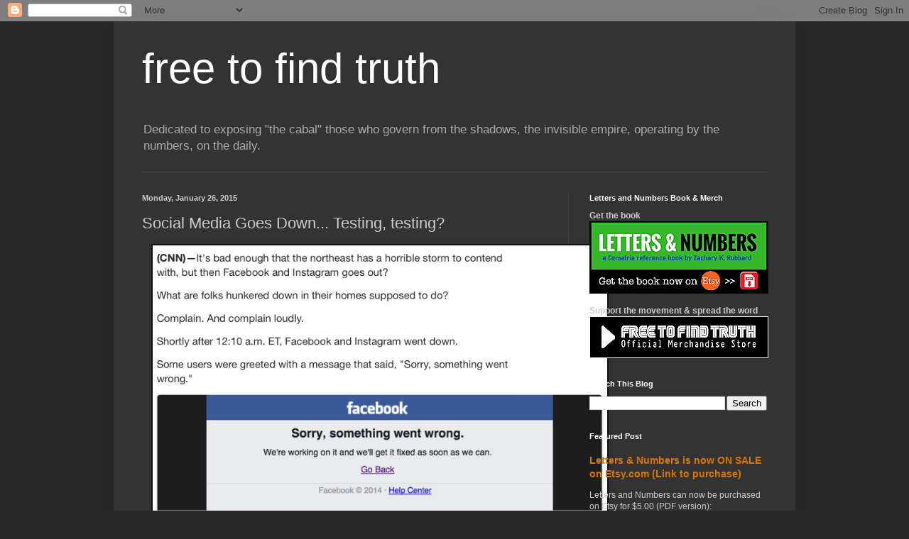

--- FILE ---
content_type: text/html; charset=UTF-8
request_url: https://freetofindtruth.blogspot.com/2015/01/social-media-goes-down-testing-testing.html
body_size: 20094
content:
<!DOCTYPE html>
<html class='v2' dir='ltr' lang='en'>
<head>
<link href='https://www.blogger.com/static/v1/widgets/335934321-css_bundle_v2.css' rel='stylesheet' type='text/css'/>
<meta content='width=1100' name='viewport'/>
<meta content='text/html; charset=UTF-8' http-equiv='Content-Type'/>
<meta content='blogger' name='generator'/>
<link href='https://freetofindtruth.blogspot.com/favicon.ico' rel='icon' type='image/x-icon'/>
<link href='http://freetofindtruth.blogspot.com/2015/01/social-media-goes-down-testing-testing.html' rel='canonical'/>
<link rel="alternate" type="application/atom+xml" title="free to find truth - Atom" href="https://freetofindtruth.blogspot.com/feeds/posts/default" />
<link rel="alternate" type="application/rss+xml" title="free to find truth - RSS" href="https://freetofindtruth.blogspot.com/feeds/posts/default?alt=rss" />
<link rel="service.post" type="application/atom+xml" title="free to find truth - Atom" href="https://www.blogger.com/feeds/4747577518405992000/posts/default" />

<link rel="alternate" type="application/atom+xml" title="free to find truth - Atom" href="https://freetofindtruth.blogspot.com/feeds/3266603389606724051/comments/default" />
<!--Can't find substitution for tag [blog.ieCssRetrofitLinks]-->
<link href='https://blogger.googleusercontent.com/img/b/R29vZ2xl/AVvXsEj82piQaGOY4nTOmGyp5zwpI1ZRuLDdsMGVfhGWzTmykXmYYOd4TNN_wxK4BRnN7oZCRJbq-08TbCZFmei2mEGwhk976K_Z1zSdXS5fDcbCjP_df7EsrNxc6DmlQL0xCBrgAUHON3AR/s1600/Screen+Shot+2015-01-26+at+11.26.03+PM.png' rel='image_src'/>
<meta content='http://freetofindtruth.blogspot.com/2015/01/social-media-goes-down-testing-testing.html' property='og:url'/>
<meta content='Social Media Goes Down... Testing, testing?' property='og:title'/>
<meta content='  ' property='og:description'/>
<meta content='https://blogger.googleusercontent.com/img/b/R29vZ2xl/AVvXsEj82piQaGOY4nTOmGyp5zwpI1ZRuLDdsMGVfhGWzTmykXmYYOd4TNN_wxK4BRnN7oZCRJbq-08TbCZFmei2mEGwhk976K_Z1zSdXS5fDcbCjP_df7EsrNxc6DmlQL0xCBrgAUHON3AR/w1200-h630-p-k-no-nu/Screen+Shot+2015-01-26+at+11.26.03+PM.png' property='og:image'/>
<title>free to find truth: Social Media Goes Down... Testing, testing?</title>
<style id='page-skin-1' type='text/css'><!--
/*
-----------------------------------------------
Blogger Template Style
Name:     Simple
Designer: Blogger
URL:      www.blogger.com
----------------------------------------------- */
/* Content
----------------------------------------------- */
body {
font: normal normal 12px Arial, Tahoma, Helvetica, FreeSans, sans-serif;
color: #cccccc;
background: #292929 none repeat scroll top left;
padding: 0 40px 40px 40px;
}
html body .region-inner {
min-width: 0;
max-width: 100%;
width: auto;
}
h2 {
font-size: 22px;
}
a:link {
text-decoration:none;
color: #dd7700;
}
a:visited {
text-decoration:none;
color: #cc6600;
}
a:hover {
text-decoration:underline;
color: #cc6600;
}
.body-fauxcolumn-outer .fauxcolumn-inner {
background: transparent none repeat scroll top left;
_background-image: none;
}
.body-fauxcolumn-outer .cap-top {
position: absolute;
z-index: 1;
height: 400px;
width: 100%;
}
.body-fauxcolumn-outer .cap-top .cap-left {
width: 100%;
background: transparent none repeat-x scroll top left;
_background-image: none;
}
.content-outer {
-moz-box-shadow: 0 0 40px rgba(0, 0, 0, .15);
-webkit-box-shadow: 0 0 5px rgba(0, 0, 0, .15);
-goog-ms-box-shadow: 0 0 10px #333333;
box-shadow: 0 0 40px rgba(0, 0, 0, .15);
margin-bottom: 1px;
}
.content-inner {
padding: 10px 10px;
}
.content-inner {
background-color: #333333;
}
/* Header
----------------------------------------------- */
.header-outer {
background: transparent none repeat-x scroll 0 -400px;
_background-image: none;
}
.Header h1 {
font: normal normal 60px Arial, Tahoma, Helvetica, FreeSans, sans-serif;
color: #ffffff;
text-shadow: -1px -1px 1px rgba(0, 0, 0, .2);
}
.Header h1 a {
color: #ffffff;
}
.Header .description {
font-size: 140%;
color: #aaaaaa;
}
.header-inner .Header .titlewrapper {
padding: 22px 30px;
}
.header-inner .Header .descriptionwrapper {
padding: 0 30px;
}
/* Tabs
----------------------------------------------- */
.tabs-inner .section:first-child {
border-top: 1px solid #404040;
}
.tabs-inner .section:first-child ul {
margin-top: -1px;
border-top: 1px solid #404040;
border-left: 0 solid #404040;
border-right: 0 solid #404040;
}
.tabs-inner .widget ul {
background: #222222 none repeat-x scroll 0 -800px;
_background-image: none;
border-bottom: 1px solid #404040;
margin-top: 0;
margin-left: -30px;
margin-right: -30px;
}
.tabs-inner .widget li a {
display: inline-block;
padding: .6em 1em;
font: normal normal 14px Arial, Tahoma, Helvetica, FreeSans, sans-serif;
color: #999999;
border-left: 1px solid #333333;
border-right: 0 solid #404040;
}
.tabs-inner .widget li:first-child a {
border-left: none;
}
.tabs-inner .widget li.selected a, .tabs-inner .widget li a:hover {
color: #ffffff;
background-color: #000000;
text-decoration: none;
}
/* Columns
----------------------------------------------- */
.main-outer {
border-top: 0 solid #404040;
}
.fauxcolumn-left-outer .fauxcolumn-inner {
border-right: 1px solid #404040;
}
.fauxcolumn-right-outer .fauxcolumn-inner {
border-left: 1px solid #404040;
}
/* Headings
----------------------------------------------- */
div.widget > h2,
div.widget h2.title {
margin: 0 0 1em 0;
font: normal bold 11px Arial, Tahoma, Helvetica, FreeSans, sans-serif;
color: #ffffff;
}
/* Widgets
----------------------------------------------- */
.widget .zippy {
color: #999999;
text-shadow: 2px 2px 1px rgba(0, 0, 0, .1);
}
.widget .popular-posts ul {
list-style: none;
}
/* Posts
----------------------------------------------- */
h2.date-header {
font: normal bold 11px Arial, Tahoma, Helvetica, FreeSans, sans-serif;
}
.date-header span {
background-color: transparent;
color: #cccccc;
padding: inherit;
letter-spacing: inherit;
margin: inherit;
}
.main-inner {
padding-top: 30px;
padding-bottom: 30px;
}
.main-inner .column-center-inner {
padding: 0 15px;
}
.main-inner .column-center-inner .section {
margin: 0 15px;
}
.post {
margin: 0 0 25px 0;
}
h3.post-title, .comments h4 {
font: normal normal 22px Arial, Tahoma, Helvetica, FreeSans, sans-serif;
margin: .75em 0 0;
}
.post-body {
font-size: 110%;
line-height: 1.4;
position: relative;
}
.post-body img, .post-body .tr-caption-container, .Profile img, .Image img,
.BlogList .item-thumbnail img {
padding: 0;
background: #111111;
border: 1px solid #111111;
-moz-box-shadow: 1px 1px 5px rgba(0, 0, 0, .1);
-webkit-box-shadow: 1px 1px 5px rgba(0, 0, 0, .1);
box-shadow: 1px 1px 5px rgba(0, 0, 0, .1);
}
.post-body img, .post-body .tr-caption-container {
padding: 1px;
}
.post-body .tr-caption-container {
color: #cccccc;
}
.post-body .tr-caption-container img {
padding: 0;
background: transparent;
border: none;
-moz-box-shadow: 0 0 0 rgba(0, 0, 0, .1);
-webkit-box-shadow: 0 0 0 rgba(0, 0, 0, .1);
box-shadow: 0 0 0 rgba(0, 0, 0, .1);
}
.post-header {
margin: 0 0 1.5em;
line-height: 1.6;
font-size: 90%;
}
.post-footer {
margin: 20px -2px 0;
padding: 5px 10px;
color: #888888;
background-color: #303030;
border-bottom: 1px solid #444444;
line-height: 1.6;
font-size: 90%;
}
#comments .comment-author {
padding-top: 1.5em;
border-top: 1px solid #404040;
background-position: 0 1.5em;
}
#comments .comment-author:first-child {
padding-top: 0;
border-top: none;
}
.avatar-image-container {
margin: .2em 0 0;
}
#comments .avatar-image-container img {
border: 1px solid #111111;
}
/* Comments
----------------------------------------------- */
.comments .comments-content .icon.blog-author {
background-repeat: no-repeat;
background-image: url([data-uri]);
}
.comments .comments-content .loadmore a {
border-top: 1px solid #999999;
border-bottom: 1px solid #999999;
}
.comments .comment-thread.inline-thread {
background-color: #303030;
}
.comments .continue {
border-top: 2px solid #999999;
}
/* Accents
---------------------------------------------- */
.section-columns td.columns-cell {
border-left: 1px solid #404040;
}
.blog-pager {
background: transparent none no-repeat scroll top center;
}
.blog-pager-older-link, .home-link,
.blog-pager-newer-link {
background-color: #333333;
padding: 5px;
}
.footer-outer {
border-top: 0 dashed #bbbbbb;
}
/* Mobile
----------------------------------------------- */
body.mobile  {
background-size: auto;
}
.mobile .body-fauxcolumn-outer {
background: transparent none repeat scroll top left;
}
.mobile .body-fauxcolumn-outer .cap-top {
background-size: 100% auto;
}
.mobile .content-outer {
-webkit-box-shadow: 0 0 3px rgba(0, 0, 0, .15);
box-shadow: 0 0 3px rgba(0, 0, 0, .15);
}
.mobile .tabs-inner .widget ul {
margin-left: 0;
margin-right: 0;
}
.mobile .post {
margin: 0;
}
.mobile .main-inner .column-center-inner .section {
margin: 0;
}
.mobile .date-header span {
padding: 0.1em 10px;
margin: 0 -10px;
}
.mobile h3.post-title {
margin: 0;
}
.mobile .blog-pager {
background: transparent none no-repeat scroll top center;
}
.mobile .footer-outer {
border-top: none;
}
.mobile .main-inner, .mobile .footer-inner {
background-color: #333333;
}
.mobile-index-contents {
color: #cccccc;
}
.mobile-link-button {
background-color: #dd7700;
}
.mobile-link-button a:link, .mobile-link-button a:visited {
color: #ffffff;
}
.mobile .tabs-inner .section:first-child {
border-top: none;
}
.mobile .tabs-inner .PageList .widget-content {
background-color: #000000;
color: #ffffff;
border-top: 1px solid #404040;
border-bottom: 1px solid #404040;
}
.mobile .tabs-inner .PageList .widget-content .pagelist-arrow {
border-left: 1px solid #404040;
}

--></style>
<style id='template-skin-1' type='text/css'><!--
body {
min-width: 960px;
}
.content-outer, .content-fauxcolumn-outer, .region-inner {
min-width: 960px;
max-width: 960px;
_width: 960px;
}
.main-inner .columns {
padding-left: 0;
padding-right: 310px;
}
.main-inner .fauxcolumn-center-outer {
left: 0;
right: 310px;
/* IE6 does not respect left and right together */
_width: expression(this.parentNode.offsetWidth -
parseInt("0") -
parseInt("310px") + 'px');
}
.main-inner .fauxcolumn-left-outer {
width: 0;
}
.main-inner .fauxcolumn-right-outer {
width: 310px;
}
.main-inner .column-left-outer {
width: 0;
right: 100%;
margin-left: -0;
}
.main-inner .column-right-outer {
width: 310px;
margin-right: -310px;
}
#layout {
min-width: 0;
}
#layout .content-outer {
min-width: 0;
width: 800px;
}
#layout .region-inner {
min-width: 0;
width: auto;
}
body#layout div.add_widget {
padding: 8px;
}
body#layout div.add_widget a {
margin-left: 32px;
}
--></style>
<link href='https://www.blogger.com/dyn-css/authorization.css?targetBlogID=4747577518405992000&amp;zx=21509a4c-94ed-47ab-a3ed-e7f822b26040' media='none' onload='if(media!=&#39;all&#39;)media=&#39;all&#39;' rel='stylesheet'/><noscript><link href='https://www.blogger.com/dyn-css/authorization.css?targetBlogID=4747577518405992000&amp;zx=21509a4c-94ed-47ab-a3ed-e7f822b26040' rel='stylesheet'/></noscript>
<meta name='google-adsense-platform-account' content='ca-host-pub-1556223355139109'/>
<meta name='google-adsense-platform-domain' content='blogspot.com'/>

</head>
<body class='loading variant-dark'>
<div class='navbar section' id='navbar' name='Navbar'><div class='widget Navbar' data-version='1' id='Navbar1'><script type="text/javascript">
    function setAttributeOnload(object, attribute, val) {
      if(window.addEventListener) {
        window.addEventListener('load',
          function(){ object[attribute] = val; }, false);
      } else {
        window.attachEvent('onload', function(){ object[attribute] = val; });
      }
    }
  </script>
<div id="navbar-iframe-container"></div>
<script type="text/javascript" src="https://apis.google.com/js/platform.js"></script>
<script type="text/javascript">
      gapi.load("gapi.iframes:gapi.iframes.style.bubble", function() {
        if (gapi.iframes && gapi.iframes.getContext) {
          gapi.iframes.getContext().openChild({
              url: 'https://www.blogger.com/navbar/4747577518405992000?po\x3d3266603389606724051\x26origin\x3dhttps://freetofindtruth.blogspot.com',
              where: document.getElementById("navbar-iframe-container"),
              id: "navbar-iframe"
          });
        }
      });
    </script><script type="text/javascript">
(function() {
var script = document.createElement('script');
script.type = 'text/javascript';
script.src = '//pagead2.googlesyndication.com/pagead/js/google_top_exp.js';
var head = document.getElementsByTagName('head')[0];
if (head) {
head.appendChild(script);
}})();
</script>
</div></div>
<div class='body-fauxcolumns'>
<div class='fauxcolumn-outer body-fauxcolumn-outer'>
<div class='cap-top'>
<div class='cap-left'></div>
<div class='cap-right'></div>
</div>
<div class='fauxborder-left'>
<div class='fauxborder-right'></div>
<div class='fauxcolumn-inner'>
</div>
</div>
<div class='cap-bottom'>
<div class='cap-left'></div>
<div class='cap-right'></div>
</div>
</div>
</div>
<div class='content'>
<div class='content-fauxcolumns'>
<div class='fauxcolumn-outer content-fauxcolumn-outer'>
<div class='cap-top'>
<div class='cap-left'></div>
<div class='cap-right'></div>
</div>
<div class='fauxborder-left'>
<div class='fauxborder-right'></div>
<div class='fauxcolumn-inner'>
</div>
</div>
<div class='cap-bottom'>
<div class='cap-left'></div>
<div class='cap-right'></div>
</div>
</div>
</div>
<div class='content-outer'>
<div class='content-cap-top cap-top'>
<div class='cap-left'></div>
<div class='cap-right'></div>
</div>
<div class='fauxborder-left content-fauxborder-left'>
<div class='fauxborder-right content-fauxborder-right'></div>
<div class='content-inner'>
<header>
<div class='header-outer'>
<div class='header-cap-top cap-top'>
<div class='cap-left'></div>
<div class='cap-right'></div>
</div>
<div class='fauxborder-left header-fauxborder-left'>
<div class='fauxborder-right header-fauxborder-right'></div>
<div class='region-inner header-inner'>
<div class='header section' id='header' name='Header'><div class='widget Header' data-version='1' id='Header1'>
<div id='header-inner'>
<div class='titlewrapper'>
<h1 class='title'>
<a href='https://freetofindtruth.blogspot.com/'>
free to find truth
</a>
</h1>
</div>
<div class='descriptionwrapper'>
<p class='description'><span>Dedicated to exposing "the cabal" those who govern from the shadows, the invisible empire, operating by the numbers, on the daily.</span></p>
</div>
</div>
</div></div>
</div>
</div>
<div class='header-cap-bottom cap-bottom'>
<div class='cap-left'></div>
<div class='cap-right'></div>
</div>
</div>
</header>
<div class='tabs-outer'>
<div class='tabs-cap-top cap-top'>
<div class='cap-left'></div>
<div class='cap-right'></div>
</div>
<div class='fauxborder-left tabs-fauxborder-left'>
<div class='fauxborder-right tabs-fauxborder-right'></div>
<div class='region-inner tabs-inner'>
<div class='tabs no-items section' id='crosscol' name='Cross-Column'></div>
<div class='tabs no-items section' id='crosscol-overflow' name='Cross-Column 2'></div>
</div>
</div>
<div class='tabs-cap-bottom cap-bottom'>
<div class='cap-left'></div>
<div class='cap-right'></div>
</div>
</div>
<div class='main-outer'>
<div class='main-cap-top cap-top'>
<div class='cap-left'></div>
<div class='cap-right'></div>
</div>
<div class='fauxborder-left main-fauxborder-left'>
<div class='fauxborder-right main-fauxborder-right'></div>
<div class='region-inner main-inner'>
<div class='columns fauxcolumns'>
<div class='fauxcolumn-outer fauxcolumn-center-outer'>
<div class='cap-top'>
<div class='cap-left'></div>
<div class='cap-right'></div>
</div>
<div class='fauxborder-left'>
<div class='fauxborder-right'></div>
<div class='fauxcolumn-inner'>
</div>
</div>
<div class='cap-bottom'>
<div class='cap-left'></div>
<div class='cap-right'></div>
</div>
</div>
<div class='fauxcolumn-outer fauxcolumn-left-outer'>
<div class='cap-top'>
<div class='cap-left'></div>
<div class='cap-right'></div>
</div>
<div class='fauxborder-left'>
<div class='fauxborder-right'></div>
<div class='fauxcolumn-inner'>
</div>
</div>
<div class='cap-bottom'>
<div class='cap-left'></div>
<div class='cap-right'></div>
</div>
</div>
<div class='fauxcolumn-outer fauxcolumn-right-outer'>
<div class='cap-top'>
<div class='cap-left'></div>
<div class='cap-right'></div>
</div>
<div class='fauxborder-left'>
<div class='fauxborder-right'></div>
<div class='fauxcolumn-inner'>
</div>
</div>
<div class='cap-bottom'>
<div class='cap-left'></div>
<div class='cap-right'></div>
</div>
</div>
<!-- corrects IE6 width calculation -->
<div class='columns-inner'>
<div class='column-center-outer'>
<div class='column-center-inner'>
<div class='main section' id='main' name='Main'><div class='widget Blog' data-version='1' id='Blog1'>
<div class='blog-posts hfeed'>

          <div class="date-outer">
        
<h2 class='date-header'><span>Monday, January 26, 2015</span></h2>

          <div class="date-posts">
        
<div class='post-outer'>
<div class='post hentry uncustomized-post-template' itemprop='blogPost' itemscope='itemscope' itemtype='http://schema.org/BlogPosting'>
<meta content='https://blogger.googleusercontent.com/img/b/R29vZ2xl/AVvXsEj82piQaGOY4nTOmGyp5zwpI1ZRuLDdsMGVfhGWzTmykXmYYOd4TNN_wxK4BRnN7oZCRJbq-08TbCZFmei2mEGwhk976K_Z1zSdXS5fDcbCjP_df7EsrNxc6DmlQL0xCBrgAUHON3AR/s1600/Screen+Shot+2015-01-26+at+11.26.03+PM.png' itemprop='image_url'/>
<meta content='4747577518405992000' itemprop='blogId'/>
<meta content='3266603389606724051' itemprop='postId'/>
<a name='3266603389606724051'></a>
<h3 class='post-title entry-title' itemprop='name'>
Social Media Goes Down... Testing, testing?
</h3>
<div class='post-header'>
<div class='post-header-line-1'></div>
</div>
<div class='post-body entry-content' id='post-body-3266603389606724051' itemprop='description articleBody'>
<div class="separator" style="clear: both; text-align: center;">
<a href="https://blogger.googleusercontent.com/img/b/R29vZ2xl/AVvXsEj82piQaGOY4nTOmGyp5zwpI1ZRuLDdsMGVfhGWzTmykXmYYOd4TNN_wxK4BRnN7oZCRJbq-08TbCZFmei2mEGwhk976K_Z1zSdXS5fDcbCjP_df7EsrNxc6DmlQL0xCBrgAUHON3AR/s1600/Screen+Shot+2015-01-26+at+11.26.03+PM.png" imageanchor="1" style="margin-left: 1em; margin-right: 1em;"><img border="0" height="380" src="https://blogger.googleusercontent.com/img/b/R29vZ2xl/AVvXsEj82piQaGOY4nTOmGyp5zwpI1ZRuLDdsMGVfhGWzTmykXmYYOd4TNN_wxK4BRnN7oZCRJbq-08TbCZFmei2mEGwhk976K_Z1zSdXS5fDcbCjP_df7EsrNxc6DmlQL0xCBrgAUHON3AR/s1600/Screen+Shot+2015-01-26+at+11.26.03+PM.png" width="640" /></a></div>
<div style='clear: both;'></div>
</div>
<div class='post-footer'>
<div class='post-footer-line post-footer-line-1'>
<span class='post-author vcard'>
Posted by
<span class='fn' itemprop='author' itemscope='itemscope' itemtype='http://schema.org/Person'>
<meta content='https://www.blogger.com/profile/03211656012910428316' itemprop='url'/>
<a class='g-profile' href='https://www.blogger.com/profile/03211656012910428316' rel='author' title='author profile'>
<span itemprop='name'>Zachary K. Hubbard</span>
</a>
</span>
</span>
<span class='post-timestamp'>
at
<meta content='http://freetofindtruth.blogspot.com/2015/01/social-media-goes-down-testing-testing.html' itemprop='url'/>
<a class='timestamp-link' href='https://freetofindtruth.blogspot.com/2015/01/social-media-goes-down-testing-testing.html' rel='bookmark' title='permanent link'><abbr class='published' itemprop='datePublished' title='2015-01-26T23:28:00-08:00'>11:28&#8239;PM</abbr></a>
</span>
<span class='post-comment-link'>
</span>
<span class='post-icons'>
<span class='item-control blog-admin pid-1448231629'>
<a href='https://www.blogger.com/post-edit.g?blogID=4747577518405992000&postID=3266603389606724051&from=pencil' title='Edit Post'>
<img alt='' class='icon-action' height='18' src='https://resources.blogblog.com/img/icon18_edit_allbkg.gif' width='18'/>
</a>
</span>
</span>
<div class='post-share-buttons goog-inline-block'>
<a class='goog-inline-block share-button sb-email' href='https://www.blogger.com/share-post.g?blogID=4747577518405992000&postID=3266603389606724051&target=email' target='_blank' title='Email This'><span class='share-button-link-text'>Email This</span></a><a class='goog-inline-block share-button sb-blog' href='https://www.blogger.com/share-post.g?blogID=4747577518405992000&postID=3266603389606724051&target=blog' onclick='window.open(this.href, "_blank", "height=270,width=475"); return false;' target='_blank' title='BlogThis!'><span class='share-button-link-text'>BlogThis!</span></a><a class='goog-inline-block share-button sb-twitter' href='https://www.blogger.com/share-post.g?blogID=4747577518405992000&postID=3266603389606724051&target=twitter' target='_blank' title='Share to X'><span class='share-button-link-text'>Share to X</span></a><a class='goog-inline-block share-button sb-facebook' href='https://www.blogger.com/share-post.g?blogID=4747577518405992000&postID=3266603389606724051&target=facebook' onclick='window.open(this.href, "_blank", "height=430,width=640"); return false;' target='_blank' title='Share to Facebook'><span class='share-button-link-text'>Share to Facebook</span></a><a class='goog-inline-block share-button sb-pinterest' href='https://www.blogger.com/share-post.g?blogID=4747577518405992000&postID=3266603389606724051&target=pinterest' target='_blank' title='Share to Pinterest'><span class='share-button-link-text'>Share to Pinterest</span></a>
</div>
</div>
<div class='post-footer-line post-footer-line-2'>
<span class='post-labels'>
</span>
</div>
<div class='post-footer-line post-footer-line-3'>
<span class='post-location'>
</span>
</div>
</div>
</div>
<div class='comments' id='comments'>
<a name='comments'></a>
<h4>No comments:</h4>
<div id='Blog1_comments-block-wrapper'>
<dl class='avatar-comment-indent' id='comments-block'>
</dl>
</div>
<p class='comment-footer'>
<div class='comment-form'>
<a name='comment-form'></a>
<h4 id='comment-post-message'>Post a Comment</h4>
<p>
</p>
<p>Note: Only a member of this blog may post a comment.</p>
<a href='https://www.blogger.com/comment/frame/4747577518405992000?po=3266603389606724051&hl=en&saa=85391&origin=https://freetofindtruth.blogspot.com' id='comment-editor-src'></a>
<iframe allowtransparency='true' class='blogger-iframe-colorize blogger-comment-from-post' frameborder='0' height='410px' id='comment-editor' name='comment-editor' src='' width='100%'></iframe>
<script src='https://www.blogger.com/static/v1/jsbin/2830521187-comment_from_post_iframe.js' type='text/javascript'></script>
<script type='text/javascript'>
      BLOG_CMT_createIframe('https://www.blogger.com/rpc_relay.html');
    </script>
</div>
</p>
</div>
</div>

        </div></div>
      
</div>
<div class='blog-pager' id='blog-pager'>
<span id='blog-pager-newer-link'>
<a class='blog-pager-newer-link' href='https://freetofindtruth.blogspot.com/2015/01/42-44-86-new-hope-shooting.html' id='Blog1_blog-pager-newer-link' title='Newer Post'>Newer Post</a>
</span>
<span id='blog-pager-older-link'>
<a class='blog-pager-older-link' href='https://freetofindtruth.blogspot.com/2015/01/robert-kraft.html' id='Blog1_blog-pager-older-link' title='Older Post'>Older Post</a>
</span>
<a class='home-link' href='https://freetofindtruth.blogspot.com/'>Home</a>
</div>
<div class='clear'></div>
<div class='post-feeds'>
<div class='feed-links'>
Subscribe to:
<a class='feed-link' href='https://freetofindtruth.blogspot.com/feeds/3266603389606724051/comments/default' target='_blank' type='application/atom+xml'>Post Comments (Atom)</a>
</div>
</div>
</div></div>
</div>
</div>
<div class='column-left-outer'>
<div class='column-left-inner'>
<aside>
</aside>
</div>
</div>
<div class='column-right-outer'>
<div class='column-right-inner'>
<aside>
<div class='sidebar section' id='sidebar-right-1'><div class='widget HTML' data-version='1' id='HTML1'>
<h2 class='title'>Letters and Numbers Book &amp; Merch</h2>
<div class='widget-content'>
<span style="font-weight:bold;">Get the book</span>
<a align="center"><a target="_blank" href="https://www.etsy.com/listing/591506600/letters-numbers? ref=freetofindtruth"><img src="https://i.imgur.com/RFthzlT.jpg" alt="https://i.imgur.com/RFthzlT.jpg" style="border: 1px solid #000000" align="center" width="250" height="100" /></a></a><br />
<br />
<span style="font-weight:bold;">Support the movement & spread the word</span>
<a align="center"><a target="_blank" href="https://www.zazzle.com/freetofindtruth/products? pg=1&st=Title rf=238376631215602531"><img src="https://i.imgur.com/Kuz5J4N.jpg" alt="https://i.imgur.com/Kuz5J4N.jpg" style="border: 1px solid #FFFFFF" align="center" width="250" height="57" /></a></a>
</div>
<div class='clear'></div>
</div><div class='widget BlogSearch' data-version='1' id='BlogSearch1'>
<h2 class='title'>Search This Blog</h2>
<div class='widget-content'>
<div id='BlogSearch1_form'>
<form action='https://freetofindtruth.blogspot.com/search' class='gsc-search-box' target='_top'>
<table cellpadding='0' cellspacing='0' class='gsc-search-box'>
<tbody>
<tr>
<td class='gsc-input'>
<input autocomplete='off' class='gsc-input' name='q' size='10' title='search' type='text' value=''/>
</td>
<td class='gsc-search-button'>
<input class='gsc-search-button' title='search' type='submit' value='Search'/>
</td>
</tr>
</tbody>
</table>
</form>
</div>
</div>
<div class='clear'></div>
</div><div class='widget FeaturedPost' data-version='1' id='FeaturedPost1'>
<h2 class='title'>Featured Post</h2>
<div class='post-summary'>
<h3><a href='https://freetofindtruth.blogspot.com/2018/04/letters-numbers-is-now-available-on.html'>Letters &amp; Numbers is now ON SALE on Etsy.com (Link to purchase)</a></h3>
<p>
   Letters and Numbers can now be purchased on Etsy for $5.00 (PDF version):  https://www.etsy.com/listing/591506600/letters-numbers?ref=lis...
</p>
<img class='image' src='https://blogger.googleusercontent.com/img/b/R29vZ2xl/AVvXsEjuqipUgiJXfWb6eUEmQXbbrSjy829BdmLkrUUi0Xbw0fZt4A_pfYXLXsnw3llSx31bzwsOSgeZ9po9vILyE0BVx54V7UnQzE7u3PED9pasU7pgAEvJ15zRXxyuxtAOkZIPmmXx_gh3YQE/s640/Letters_and_Numbers_Cover.png'/>
</div>
<style type='text/css'>
    .image {
      width: 100%;
    }
  </style>
<div class='clear'></div>
</div><div class='widget PopularPosts' data-version='1' id='PopularPosts1'>
<h2>Popular Posts</h2>
<div class='widget-content popular-posts'>
<ul>
<li>
<div class='item-content'>
<div class='item-thumbnail'>
<a href='https://freetofindtruth.blogspot.com/2016/12/reader-contributions-94-giants-cowboys.html' target='_blank'>
<img alt='' border='0' src='https://blogger.googleusercontent.com/img/b/R29vZ2xl/AVvXsEg03aBOkr9RFXZKBgvUMzzyPEYwBhDdu97X4ps9tH-BsWQ01SgVTByiMpEaVeqmIY6CtgNkTAkW4N0Vas4GLROHGOhoIKj9KREa86kKsqInSnX28onminq7tbzrWSWhPJWOxb6tb-WiYXVe/w72-h72-p-k-no-nu/Screen+Shot+2016-12-12+at+8.44.45+AM.png'/>
</a>
</div>
<div class='item-title'><a href='https://freetofindtruth.blogspot.com/2016/12/reader-contributions-94-giants-cowboys.html'>Reader Contributions | "94", the Giants, the Cowboys, the Colts +SNF, Cowboys @ Dallas, December 11, 2016</a></div>
<div class='item-snippet'> These comments were left in various NFL threads yesterday. &#160;Perhaps together, they give us a picture of the road ahead for the NFL season, ...</div>
</div>
<div style='clear: both;'></div>
</li>
<li>
<div class='item-content'>
<div class='item-thumbnail'>
<a href='https://freetofindtruth.blogspot.com/2016/10/truthseeker-network-revolution-donation.html' target='_blank'>
<img alt='' border='0' src='https://lh3.googleusercontent.com/blogger_img_proxy/AEn0k_tlu90t_jaTHlGfXK8DNx5vSXPgQWfHN_li0jUVct_uergGkMzVWZ4h9IUEnkqe8JNTTDDxYLnPtQyyJc4g22zbORAjH7v9v0iC5g=w72-h72-n-k-no-nu'/>
</a>
</div>
<div class='item-title'><a href='https://freetofindtruth.blogspot.com/2016/10/truthseeker-network-revolution-donation.html'>Truthseeker Network Revolution | Donation Page & Video ($14,000+ donated so far!)</a></div>
<div class='item-snippet'> Update:  &#160;The campaign will continue through April!         To donate, please use the link as follows:   https://www.razoo.com/us/story/Rma...</div>
</div>
<div style='clear: both;'></div>
</li>
<li>
<div class='item-content'>
<div class='item-thumbnail'>
<a href='https://freetofindtruth.blogspot.com/2016/11/48-93-152-cubs-defeat-indians-game-6-of.html' target='_blank'>
<img alt='' border='0' src='https://blogger.googleusercontent.com/img/b/R29vZ2xl/AVvXsEiiY7AW1A6P298Sph2r2BKmDSN-bH6GSDN8bLDPwBKWdk7QDzRglVPes1zvMJZG0KmFUFJ_1trh5kxkkFlkYJcP6XrDSp9HiA5N3hdEU7jNOCTMRZAH6HjcogcgNxCPQzU-lHPSDmvo_DU/w72-h72-p-k-no-nu/Screen+Shot+2016-11-01+at+8.54.04+PM.png'/>
</a>
</div>
<div class='item-title'><a href='https://freetofindtruth.blogspot.com/2016/11/48-93-152-cubs-defeat-indians-game-6-of.html'>48 93 152 | Cubs defeat Indians, Game 6 of World Series, November 1, 2016</a></div>
<div class='item-snippet'>   Did I not say &#39;93&#39; was the number on the game? &#160;This is giving me de ja vu from the 111th World Series, where the New York Mets w...</div>
</div>
<div style='clear: both;'></div>
</li>
<li>
<div class='item-content'>
<div class='item-thumbnail'>
<a href='https://freetofindtruth.blogspot.com/2016/10/39-51-74-83-119-123-155-nl-wild-card.html' target='_blank'>
<img alt='' border='0' src='https://blogger.googleusercontent.com/img/b/R29vZ2xl/AVvXsEiJj1rjgIL4g5ZTusRzelfhHGziiTmMNDUrBTQMfXFgBrFrUs5xsCq2npSBFKbW_TgfON5OJvq-Sh224apBFgXpLLKQk-90GxPB71ZeVvm16aPY_YDrm7MWpusUB28rLmMicnCWSM6kqAEX/w72-h72-p-k-no-nu/Screen+Shot+2016-10-06+at+10.23.32+AM.png'/>
</a>
</div>
<div class='item-title'><a href='https://freetofindtruth.blogspot.com/2016/10/39-51-74-83-119-123-155-nl-wild-card.html'>39 51 74 83 119 123 155 | NL Wild Card review, SF & NYM, 10-5-16 major tribute to Super Bowl 51 +Giants, Colts?</a></div>
<div class='item-snippet'>   3 run HR in the 9th? &#160;Remember A-Rod&#39;s lone out at 3rd base in the 9th for his Yankees send off?  http://freetofindtruth.blogspot.com...</div>
</div>
<div style='clear: both;'></div>
</li>
<li>
<div class='item-content'>
<div class='item-thumbnail'>
<a href='https://freetofindtruth.blogspot.com/2016/11/mnf-discussion-thread-november-28-2016.html' target='_blank'>
<img alt='' border='0' src='https://blogger.googleusercontent.com/img/b/R29vZ2xl/AVvXsEh97rSXKyDfAB5pl2JFP0x5e5anEBXVRdV-EIrkHLRQvsX1XSgDRU_Of9pLON9yEHqiW_RCMxRQ0xHnHmmm0y3OYvmnVrIvndIXI_nPsqF_rUjpJPabvm0E8lj_qgDIGJdxYX-mSvVe14pz/w72-h72-p-k-no-nu/Screen+Shot+2016-11-27+at+8.57.12+AM.png'/>
</a>
</div>
<div class='item-title'><a href='https://freetofindtruth.blogspot.com/2016/11/mnf-discussion-thread-november-28-2016.html'>MNF Discussion Thread, November 28, 2016, somebody at somebody (Discussion Thread)</a></div>
<div class='item-snippet'>It&#39;s time for a MNF decode.   MNF = 13+14+6 = 33 &#160;(G = 33 , Francis Bacon Gematria)  Today leaves 33-days left in the year, that&#39;s N...</div>
</div>
<div style='clear: both;'></div>
</li>
<li>
<div class='item-content'>
<div class='item-thumbnail'>
<a href='https://freetofindtruth.blogspot.com/2017/01/25-39-52-97-131-patriots-have-major.html' target='_blank'>
<img alt='' border='0' src='https://blogger.googleusercontent.com/img/b/R29vZ2xl/AVvXsEhgzN4_F6U7NizmI2dKTCMIW23QWIJvhyphenhyphenrDtHbyU18heM6s11MvBLexGaBBlg_zAFcrjx6oKLqcNJ2MTzIG8ovk-QwF4f17f0f_RTW92ybKesM4Hvk6PkgtoW4SYeHt_Pce-k3ilEs69MMM/w72-h72-p-k-no-nu/Screen+Shot+2017-01-08+at+7.47.33+PM.png'/>
</a>
</div>
<div class='item-title'><a href='https://freetofindtruth.blogspot.com/2017/01/25-39-52-97-131-patriots-have-major.html'>25 39 51 52 97 126 131 | Patriots have major alignment for Super Bowl 51 appearance, as I've been saying since early weeks of "97th season of NFL" +Packers Super Bowl opponent?</a></div>
<div class='item-snippet'>   P ackers  P atriots  P, the 16th letter; this is the Super Bowl to conclude the 2016-17 season   Packers = 28/37/ 46 &#160;(Packers to &quot;r...</div>
</div>
<div style='clear: both;'></div>
</li>
<li>
<div class='item-content'>
<div class='item-title'><a href='https://freetofindtruth.blogspot.com/2017/01/nfl-week-17-discussion-thread-last-week.html'>NFL Week 17 Discussion Thread (Last week before playoffs)</a></div>
<div class='item-snippet'>Sorry, forgot to put this up!</div>
</div>
<div style='clear: both;'></div>
</li>
<li>
<div class='item-content'>
<div class='item-thumbnail'>
<a href='https://freetofindtruth.blogspot.com/2019/09/126-324-adam-vinatieri-says-youll-hear.html' target='_blank'>
<img alt='' border='0' src='https://blogger.googleusercontent.com/img/b/R29vZ2xl/AVvXsEj9F5IsQgEzRElQE0fuuJXpPsa_IuUU5OqU5IvhFuRp-rWBUHZiqymxxfszufdnJwkSkDbuKCHNTRJFzES7wPSegSOlB_rBZHiK9jtKZxitKLH9oo-FpksuNxTs-X-4FTQVp4-KdPA6iR0E/w72-h72-p-k-no-nu/Screen+Shot+2019-09-15+at+8.59.35+PM.png'/>
</a>
</div>
<div class='item-title'><a href='https://freetofindtruth.blogspot.com/2019/09/126-324-adam-vinatieri-says-youll-hear.html'>126 324 | Adam Vinatieri says "you'll hear from me tomorrow" after September 15, 2019 game</a></div>
<div class='item-snippet'>     Notice the overlap with &#39;you&#39;ll hear from me tomorrow&#39; and his full name, &#39;Adam Matthew Vinatieri&#39;.             Tom...</div>
</div>
<div style='clear: both;'></div>
</li>
<li>
<div class='item-content'>
<div class='item-thumbnail'>
<a href='https://freetofindtruth.blogspot.com/2016/11/11-66-121-thursday-night-football.html' target='_blank'>
<img alt='' border='0' src='https://blogger.googleusercontent.com/img/b/R29vZ2xl/AVvXsEgH28eJVSI2f1pt6Oodc9g1M_GWwLHv7M0uvks6TRtmeOnWXe3mJOQdlshQt13_QPpeBTlFOYISM6_7V34ShQrklhZyrLiEwOGjCSUaKMf6_knwG7laDUsMEWbECNC14GP_SKoVWny9S9Vq/w72-h72-p-k-no-nu/Screen+Shot+2016-11-30+at+12.07.42+PM.png'/>
</a>
</div>
<div class='item-title'><a href='https://freetofindtruth.blogspot.com/2016/11/11-66-121-thursday-night-football.html'>11 13 22 23 49 55 66 121 | Thursday Night Football Discussion Thread, December 1, 2017</a></div>
<div class='item-snippet'> It&#39;s Week 13, Thursday Night Football.   12/1/2016 = 12+1+20+16 = 49  (Dallas) (Revelation = 49/121)  12/1/2016 = 12+1+(2+0+1+6) = 22  ...</div>
</div>
<div style='clear: both;'></div>
</li>
<li>
<div class='item-content'>
<div class='item-thumbnail'>
<a href='https://freetofindtruth.blogspot.com/2016/12/reader-contribution-i-did-it-my-way.html' target='_blank'>
<img alt='' border='0' src='https://blogger.googleusercontent.com/img/b/R29vZ2xl/AVvXsEjVt2ItzvuH9QtHGYPCZV4V1p3Jp1L7_NvnWSgtl0cJ9C7KOeEsvG0OM06iEwwwBqwNZGLCJ6LHaST0xv3T8TRaYughZbPgqtoHAT0ANTIV6yJTvmSfh1RCJ-5xJqwD6K3KRQmjsZZJswCL/w72-h72-p-k-no-nu/Screen+Shot+2016-12-20+at+12.40.05+AM.png'/>
</a>
</div>
<div class='item-title'><a href='https://freetofindtruth.blogspot.com/2016/12/reader-contribution-i-did-it-my-way.html'>Reader Contribution | "I did it my way" says Obama, The Voice's Billy Gillman & Bernard Hopkins</a></div>
<div class='item-snippet'>   What&#39;s going on with this class Frank Sinatra song?</div>
</div>
<div style='clear: both;'></div>
</li>
</ul>
<div class='clear'></div>
</div>
</div><div class='widget Image' data-version='1' id='Image1'>
<h2>Letters &amp; Numbers NOW ON SALE!</h2>
<div class='widget-content'>
<a href='https://www.etsy.com/listing/591506600/letters-numbers?ga_order=most_relevant&ga_search_type=all&ga_view_type=gallery&ga_search_query=Letters%20and%20Numbers&ref=sr_gallery-1-1&organic_search_click=1'>
<img alt='Letters &amp; Numbers NOW ON SALE!' height='300' id='Image1_img' src='https://blogger.googleusercontent.com/img/b/R29vZ2xl/AVvXsEg_-09BAypR5PJmghCbua2ryIdNA6iO2-ixTlhOZ1DDZb15Lji4Mq8O5VbkhePIYwRfZmm8aEr5WKhN2T9lf006jCBlaqsA4Yr9HuWL3Sfox_aZm38vdHvzB7P3d0HbojYX1xw6qPMpGzc/s300/The+Art+and+Science+of+Typography.png' width='188'/>
</a>
<br/>
</div>
<div class='clear'></div>
</div><div class='widget BlogArchive' data-version='1' id='BlogArchive1'>
<h2>Truth Catalogue</h2>
<div class='widget-content'>
<div id='ArchiveList'>
<div id='BlogArchive1_ArchiveList'>
<ul class='hierarchy'>
<li class='archivedate collapsed'>
<a class='toggle' href='javascript:void(0)'>
<span class='zippy'>

        &#9658;&#160;
      
</span>
</a>
<a class='post-count-link' href='https://freetofindtruth.blogspot.com/2020/'>
2020
</a>
<span class='post-count' dir='ltr'>(135)</span>
<ul class='hierarchy'>
<li class='archivedate collapsed'>
<a class='toggle' href='javascript:void(0)'>
<span class='zippy'>

        &#9658;&#160;
      
</span>
</a>
<a class='post-count-link' href='https://freetofindtruth.blogspot.com/2020/01/'>
January
</a>
<span class='post-count' dir='ltr'>(135)</span>
</li>
</ul>
</li>
</ul>
<ul class='hierarchy'>
<li class='archivedate collapsed'>
<a class='toggle' href='javascript:void(0)'>
<span class='zippy'>

        &#9658;&#160;
      
</span>
</a>
<a class='post-count-link' href='https://freetofindtruth.blogspot.com/2019/'>
2019
</a>
<span class='post-count' dir='ltr'>(3035)</span>
<ul class='hierarchy'>
<li class='archivedate collapsed'>
<a class='toggle' href='javascript:void(0)'>
<span class='zippy'>

        &#9658;&#160;
      
</span>
</a>
<a class='post-count-link' href='https://freetofindtruth.blogspot.com/2019/12/'>
December
</a>
<span class='post-count' dir='ltr'>(191)</span>
</li>
</ul>
<ul class='hierarchy'>
<li class='archivedate collapsed'>
<a class='toggle' href='javascript:void(0)'>
<span class='zippy'>

        &#9658;&#160;
      
</span>
</a>
<a class='post-count-link' href='https://freetofindtruth.blogspot.com/2019/11/'>
November
</a>
<span class='post-count' dir='ltr'>(151)</span>
</li>
</ul>
<ul class='hierarchy'>
<li class='archivedate collapsed'>
<a class='toggle' href='javascript:void(0)'>
<span class='zippy'>

        &#9658;&#160;
      
</span>
</a>
<a class='post-count-link' href='https://freetofindtruth.blogspot.com/2019/10/'>
October
</a>
<span class='post-count' dir='ltr'>(210)</span>
</li>
</ul>
<ul class='hierarchy'>
<li class='archivedate collapsed'>
<a class='toggle' href='javascript:void(0)'>
<span class='zippy'>

        &#9658;&#160;
      
</span>
</a>
<a class='post-count-link' href='https://freetofindtruth.blogspot.com/2019/09/'>
September
</a>
<span class='post-count' dir='ltr'>(238)</span>
</li>
</ul>
<ul class='hierarchy'>
<li class='archivedate collapsed'>
<a class='toggle' href='javascript:void(0)'>
<span class='zippy'>

        &#9658;&#160;
      
</span>
</a>
<a class='post-count-link' href='https://freetofindtruth.blogspot.com/2019/08/'>
August
</a>
<span class='post-count' dir='ltr'>(274)</span>
</li>
</ul>
<ul class='hierarchy'>
<li class='archivedate collapsed'>
<a class='toggle' href='javascript:void(0)'>
<span class='zippy'>

        &#9658;&#160;
      
</span>
</a>
<a class='post-count-link' href='https://freetofindtruth.blogspot.com/2019/07/'>
July
</a>
<span class='post-count' dir='ltr'>(223)</span>
</li>
</ul>
<ul class='hierarchy'>
<li class='archivedate collapsed'>
<a class='toggle' href='javascript:void(0)'>
<span class='zippy'>

        &#9658;&#160;
      
</span>
</a>
<a class='post-count-link' href='https://freetofindtruth.blogspot.com/2019/06/'>
June
</a>
<span class='post-count' dir='ltr'>(179)</span>
</li>
</ul>
<ul class='hierarchy'>
<li class='archivedate collapsed'>
<a class='toggle' href='javascript:void(0)'>
<span class='zippy'>

        &#9658;&#160;
      
</span>
</a>
<a class='post-count-link' href='https://freetofindtruth.blogspot.com/2019/05/'>
May
</a>
<span class='post-count' dir='ltr'>(189)</span>
</li>
</ul>
<ul class='hierarchy'>
<li class='archivedate collapsed'>
<a class='toggle' href='javascript:void(0)'>
<span class='zippy'>

        &#9658;&#160;
      
</span>
</a>
<a class='post-count-link' href='https://freetofindtruth.blogspot.com/2019/04/'>
April
</a>
<span class='post-count' dir='ltr'>(252)</span>
</li>
</ul>
<ul class='hierarchy'>
<li class='archivedate collapsed'>
<a class='toggle' href='javascript:void(0)'>
<span class='zippy'>

        &#9658;&#160;
      
</span>
</a>
<a class='post-count-link' href='https://freetofindtruth.blogspot.com/2019/03/'>
March
</a>
<span class='post-count' dir='ltr'>(288)</span>
</li>
</ul>
<ul class='hierarchy'>
<li class='archivedate collapsed'>
<a class='toggle' href='javascript:void(0)'>
<span class='zippy'>

        &#9658;&#160;
      
</span>
</a>
<a class='post-count-link' href='https://freetofindtruth.blogspot.com/2019/02/'>
February
</a>
<span class='post-count' dir='ltr'>(360)</span>
</li>
</ul>
<ul class='hierarchy'>
<li class='archivedate collapsed'>
<a class='toggle' href='javascript:void(0)'>
<span class='zippy'>

        &#9658;&#160;
      
</span>
</a>
<a class='post-count-link' href='https://freetofindtruth.blogspot.com/2019/01/'>
January
</a>
<span class='post-count' dir='ltr'>(480)</span>
</li>
</ul>
</li>
</ul>
<ul class='hierarchy'>
<li class='archivedate collapsed'>
<a class='toggle' href='javascript:void(0)'>
<span class='zippy'>

        &#9658;&#160;
      
</span>
</a>
<a class='post-count-link' href='https://freetofindtruth.blogspot.com/2018/'>
2018
</a>
<span class='post-count' dir='ltr'>(3603)</span>
<ul class='hierarchy'>
<li class='archivedate collapsed'>
<a class='toggle' href='javascript:void(0)'>
<span class='zippy'>

        &#9658;&#160;
      
</span>
</a>
<a class='post-count-link' href='https://freetofindtruth.blogspot.com/2018/12/'>
December
</a>
<span class='post-count' dir='ltr'>(384)</span>
</li>
</ul>
<ul class='hierarchy'>
<li class='archivedate collapsed'>
<a class='toggle' href='javascript:void(0)'>
<span class='zippy'>

        &#9658;&#160;
      
</span>
</a>
<a class='post-count-link' href='https://freetofindtruth.blogspot.com/2018/11/'>
November
</a>
<span class='post-count' dir='ltr'>(382)</span>
</li>
</ul>
<ul class='hierarchy'>
<li class='archivedate collapsed'>
<a class='toggle' href='javascript:void(0)'>
<span class='zippy'>

        &#9658;&#160;
      
</span>
</a>
<a class='post-count-link' href='https://freetofindtruth.blogspot.com/2018/10/'>
October
</a>
<span class='post-count' dir='ltr'>(411)</span>
</li>
</ul>
<ul class='hierarchy'>
<li class='archivedate collapsed'>
<a class='toggle' href='javascript:void(0)'>
<span class='zippy'>

        &#9658;&#160;
      
</span>
</a>
<a class='post-count-link' href='https://freetofindtruth.blogspot.com/2018/09/'>
September
</a>
<span class='post-count' dir='ltr'>(322)</span>
</li>
</ul>
<ul class='hierarchy'>
<li class='archivedate collapsed'>
<a class='toggle' href='javascript:void(0)'>
<span class='zippy'>

        &#9658;&#160;
      
</span>
</a>
<a class='post-count-link' href='https://freetofindtruth.blogspot.com/2018/08/'>
August
</a>
<span class='post-count' dir='ltr'>(336)</span>
</li>
</ul>
<ul class='hierarchy'>
<li class='archivedate collapsed'>
<a class='toggle' href='javascript:void(0)'>
<span class='zippy'>

        &#9658;&#160;
      
</span>
</a>
<a class='post-count-link' href='https://freetofindtruth.blogspot.com/2018/07/'>
July
</a>
<span class='post-count' dir='ltr'>(206)</span>
</li>
</ul>
<ul class='hierarchy'>
<li class='archivedate collapsed'>
<a class='toggle' href='javascript:void(0)'>
<span class='zippy'>

        &#9658;&#160;
      
</span>
</a>
<a class='post-count-link' href='https://freetofindtruth.blogspot.com/2018/06/'>
June
</a>
<span class='post-count' dir='ltr'>(118)</span>
</li>
</ul>
<ul class='hierarchy'>
<li class='archivedate collapsed'>
<a class='toggle' href='javascript:void(0)'>
<span class='zippy'>

        &#9658;&#160;
      
</span>
</a>
<a class='post-count-link' href='https://freetofindtruth.blogspot.com/2018/05/'>
May
</a>
<span class='post-count' dir='ltr'>(152)</span>
</li>
</ul>
<ul class='hierarchy'>
<li class='archivedate collapsed'>
<a class='toggle' href='javascript:void(0)'>
<span class='zippy'>

        &#9658;&#160;
      
</span>
</a>
<a class='post-count-link' href='https://freetofindtruth.blogspot.com/2018/04/'>
April
</a>
<span class='post-count' dir='ltr'>(124)</span>
</li>
</ul>
<ul class='hierarchy'>
<li class='archivedate collapsed'>
<a class='toggle' href='javascript:void(0)'>
<span class='zippy'>

        &#9658;&#160;
      
</span>
</a>
<a class='post-count-link' href='https://freetofindtruth.blogspot.com/2018/03/'>
March
</a>
<span class='post-count' dir='ltr'>(150)</span>
</li>
</ul>
<ul class='hierarchy'>
<li class='archivedate collapsed'>
<a class='toggle' href='javascript:void(0)'>
<span class='zippy'>

        &#9658;&#160;
      
</span>
</a>
<a class='post-count-link' href='https://freetofindtruth.blogspot.com/2018/02/'>
February
</a>
<span class='post-count' dir='ltr'>(438)</span>
</li>
</ul>
<ul class='hierarchy'>
<li class='archivedate collapsed'>
<a class='toggle' href='javascript:void(0)'>
<span class='zippy'>

        &#9658;&#160;
      
</span>
</a>
<a class='post-count-link' href='https://freetofindtruth.blogspot.com/2018/01/'>
January
</a>
<span class='post-count' dir='ltr'>(580)</span>
</li>
</ul>
</li>
</ul>
<ul class='hierarchy'>
<li class='archivedate collapsed'>
<a class='toggle' href='javascript:void(0)'>
<span class='zippy'>

        &#9658;&#160;
      
</span>
</a>
<a class='post-count-link' href='https://freetofindtruth.blogspot.com/2017/'>
2017
</a>
<span class='post-count' dir='ltr'>(4765)</span>
<ul class='hierarchy'>
<li class='archivedate collapsed'>
<a class='toggle' href='javascript:void(0)'>
<span class='zippy'>

        &#9658;&#160;
      
</span>
</a>
<a class='post-count-link' href='https://freetofindtruth.blogspot.com/2017/12/'>
December
</a>
<span class='post-count' dir='ltr'>(342)</span>
</li>
</ul>
<ul class='hierarchy'>
<li class='archivedate collapsed'>
<a class='toggle' href='javascript:void(0)'>
<span class='zippy'>

        &#9658;&#160;
      
</span>
</a>
<a class='post-count-link' href='https://freetofindtruth.blogspot.com/2017/11/'>
November
</a>
<span class='post-count' dir='ltr'>(235)</span>
</li>
</ul>
<ul class='hierarchy'>
<li class='archivedate collapsed'>
<a class='toggle' href='javascript:void(0)'>
<span class='zippy'>

        &#9658;&#160;
      
</span>
</a>
<a class='post-count-link' href='https://freetofindtruth.blogspot.com/2017/10/'>
October
</a>
<span class='post-count' dir='ltr'>(392)</span>
</li>
</ul>
<ul class='hierarchy'>
<li class='archivedate collapsed'>
<a class='toggle' href='javascript:void(0)'>
<span class='zippy'>

        &#9658;&#160;
      
</span>
</a>
<a class='post-count-link' href='https://freetofindtruth.blogspot.com/2017/09/'>
September
</a>
<span class='post-count' dir='ltr'>(482)</span>
</li>
</ul>
<ul class='hierarchy'>
<li class='archivedate collapsed'>
<a class='toggle' href='javascript:void(0)'>
<span class='zippy'>

        &#9658;&#160;
      
</span>
</a>
<a class='post-count-link' href='https://freetofindtruth.blogspot.com/2017/08/'>
August
</a>
<span class='post-count' dir='ltr'>(363)</span>
</li>
</ul>
<ul class='hierarchy'>
<li class='archivedate collapsed'>
<a class='toggle' href='javascript:void(0)'>
<span class='zippy'>

        &#9658;&#160;
      
</span>
</a>
<a class='post-count-link' href='https://freetofindtruth.blogspot.com/2017/07/'>
July
</a>
<span class='post-count' dir='ltr'>(401)</span>
</li>
</ul>
<ul class='hierarchy'>
<li class='archivedate collapsed'>
<a class='toggle' href='javascript:void(0)'>
<span class='zippy'>

        &#9658;&#160;
      
</span>
</a>
<a class='post-count-link' href='https://freetofindtruth.blogspot.com/2017/06/'>
June
</a>
<span class='post-count' dir='ltr'>(388)</span>
</li>
</ul>
<ul class='hierarchy'>
<li class='archivedate collapsed'>
<a class='toggle' href='javascript:void(0)'>
<span class='zippy'>

        &#9658;&#160;
      
</span>
</a>
<a class='post-count-link' href='https://freetofindtruth.blogspot.com/2017/05/'>
May
</a>
<span class='post-count' dir='ltr'>(432)</span>
</li>
</ul>
<ul class='hierarchy'>
<li class='archivedate collapsed'>
<a class='toggle' href='javascript:void(0)'>
<span class='zippy'>

        &#9658;&#160;
      
</span>
</a>
<a class='post-count-link' href='https://freetofindtruth.blogspot.com/2017/04/'>
April
</a>
<span class='post-count' dir='ltr'>(474)</span>
</li>
</ul>
<ul class='hierarchy'>
<li class='archivedate collapsed'>
<a class='toggle' href='javascript:void(0)'>
<span class='zippy'>

        &#9658;&#160;
      
</span>
</a>
<a class='post-count-link' href='https://freetofindtruth.blogspot.com/2017/03/'>
March
</a>
<span class='post-count' dir='ltr'>(453)</span>
</li>
</ul>
<ul class='hierarchy'>
<li class='archivedate collapsed'>
<a class='toggle' href='javascript:void(0)'>
<span class='zippy'>

        &#9658;&#160;
      
</span>
</a>
<a class='post-count-link' href='https://freetofindtruth.blogspot.com/2017/02/'>
February
</a>
<span class='post-count' dir='ltr'>(411)</span>
</li>
</ul>
<ul class='hierarchy'>
<li class='archivedate collapsed'>
<a class='toggle' href='javascript:void(0)'>
<span class='zippy'>

        &#9658;&#160;
      
</span>
</a>
<a class='post-count-link' href='https://freetofindtruth.blogspot.com/2017/01/'>
January
</a>
<span class='post-count' dir='ltr'>(392)</span>
</li>
</ul>
</li>
</ul>
<ul class='hierarchy'>
<li class='archivedate collapsed'>
<a class='toggle' href='javascript:void(0)'>
<span class='zippy'>

        &#9658;&#160;
      
</span>
</a>
<a class='post-count-link' href='https://freetofindtruth.blogspot.com/2016/'>
2016
</a>
<span class='post-count' dir='ltr'>(4811)</span>
<ul class='hierarchy'>
<li class='archivedate collapsed'>
<a class='toggle' href='javascript:void(0)'>
<span class='zippy'>

        &#9658;&#160;
      
</span>
</a>
<a class='post-count-link' href='https://freetofindtruth.blogspot.com/2016/12/'>
December
</a>
<span class='post-count' dir='ltr'>(376)</span>
</li>
</ul>
<ul class='hierarchy'>
<li class='archivedate collapsed'>
<a class='toggle' href='javascript:void(0)'>
<span class='zippy'>

        &#9658;&#160;
      
</span>
</a>
<a class='post-count-link' href='https://freetofindtruth.blogspot.com/2016/11/'>
November
</a>
<span class='post-count' dir='ltr'>(437)</span>
</li>
</ul>
<ul class='hierarchy'>
<li class='archivedate collapsed'>
<a class='toggle' href='javascript:void(0)'>
<span class='zippy'>

        &#9658;&#160;
      
</span>
</a>
<a class='post-count-link' href='https://freetofindtruth.blogspot.com/2016/10/'>
October
</a>
<span class='post-count' dir='ltr'>(485)</span>
</li>
</ul>
<ul class='hierarchy'>
<li class='archivedate collapsed'>
<a class='toggle' href='javascript:void(0)'>
<span class='zippy'>

        &#9658;&#160;
      
</span>
</a>
<a class='post-count-link' href='https://freetofindtruth.blogspot.com/2016/09/'>
September
</a>
<span class='post-count' dir='ltr'>(291)</span>
</li>
</ul>
<ul class='hierarchy'>
<li class='archivedate collapsed'>
<a class='toggle' href='javascript:void(0)'>
<span class='zippy'>

        &#9658;&#160;
      
</span>
</a>
<a class='post-count-link' href='https://freetofindtruth.blogspot.com/2016/08/'>
August
</a>
<span class='post-count' dir='ltr'>(408)</span>
</li>
</ul>
<ul class='hierarchy'>
<li class='archivedate collapsed'>
<a class='toggle' href='javascript:void(0)'>
<span class='zippy'>

        &#9658;&#160;
      
</span>
</a>
<a class='post-count-link' href='https://freetofindtruth.blogspot.com/2016/07/'>
July
</a>
<span class='post-count' dir='ltr'>(431)</span>
</li>
</ul>
<ul class='hierarchy'>
<li class='archivedate collapsed'>
<a class='toggle' href='javascript:void(0)'>
<span class='zippy'>

        &#9658;&#160;
      
</span>
</a>
<a class='post-count-link' href='https://freetofindtruth.blogspot.com/2016/06/'>
June
</a>
<span class='post-count' dir='ltr'>(352)</span>
</li>
</ul>
<ul class='hierarchy'>
<li class='archivedate collapsed'>
<a class='toggle' href='javascript:void(0)'>
<span class='zippy'>

        &#9658;&#160;
      
</span>
</a>
<a class='post-count-link' href='https://freetofindtruth.blogspot.com/2016/05/'>
May
</a>
<span class='post-count' dir='ltr'>(263)</span>
</li>
</ul>
<ul class='hierarchy'>
<li class='archivedate collapsed'>
<a class='toggle' href='javascript:void(0)'>
<span class='zippy'>

        &#9658;&#160;
      
</span>
</a>
<a class='post-count-link' href='https://freetofindtruth.blogspot.com/2016/04/'>
April
</a>
<span class='post-count' dir='ltr'>(340)</span>
</li>
</ul>
<ul class='hierarchy'>
<li class='archivedate collapsed'>
<a class='toggle' href='javascript:void(0)'>
<span class='zippy'>

        &#9658;&#160;
      
</span>
</a>
<a class='post-count-link' href='https://freetofindtruth.blogspot.com/2016/03/'>
March
</a>
<span class='post-count' dir='ltr'>(399)</span>
</li>
</ul>
<ul class='hierarchy'>
<li class='archivedate collapsed'>
<a class='toggle' href='javascript:void(0)'>
<span class='zippy'>

        &#9658;&#160;
      
</span>
</a>
<a class='post-count-link' href='https://freetofindtruth.blogspot.com/2016/02/'>
February
</a>
<span class='post-count' dir='ltr'>(449)</span>
</li>
</ul>
<ul class='hierarchy'>
<li class='archivedate collapsed'>
<a class='toggle' href='javascript:void(0)'>
<span class='zippy'>

        &#9658;&#160;
      
</span>
</a>
<a class='post-count-link' href='https://freetofindtruth.blogspot.com/2016/01/'>
January
</a>
<span class='post-count' dir='ltr'>(580)</span>
</li>
</ul>
</li>
</ul>
<ul class='hierarchy'>
<li class='archivedate expanded'>
<a class='toggle' href='javascript:void(0)'>
<span class='zippy toggle-open'>

        &#9660;&#160;
      
</span>
</a>
<a class='post-count-link' href='https://freetofindtruth.blogspot.com/2015/'>
2015
</a>
<span class='post-count' dir='ltr'>(5306)</span>
<ul class='hierarchy'>
<li class='archivedate collapsed'>
<a class='toggle' href='javascript:void(0)'>
<span class='zippy'>

        &#9658;&#160;
      
</span>
</a>
<a class='post-count-link' href='https://freetofindtruth.blogspot.com/2015/12/'>
December
</a>
<span class='post-count' dir='ltr'>(460)</span>
</li>
</ul>
<ul class='hierarchy'>
<li class='archivedate collapsed'>
<a class='toggle' href='javascript:void(0)'>
<span class='zippy'>

        &#9658;&#160;
      
</span>
</a>
<a class='post-count-link' href='https://freetofindtruth.blogspot.com/2015/11/'>
November
</a>
<span class='post-count' dir='ltr'>(502)</span>
</li>
</ul>
<ul class='hierarchy'>
<li class='archivedate collapsed'>
<a class='toggle' href='javascript:void(0)'>
<span class='zippy'>

        &#9658;&#160;
      
</span>
</a>
<a class='post-count-link' href='https://freetofindtruth.blogspot.com/2015/10/'>
October
</a>
<span class='post-count' dir='ltr'>(708)</span>
</li>
</ul>
<ul class='hierarchy'>
<li class='archivedate collapsed'>
<a class='toggle' href='javascript:void(0)'>
<span class='zippy'>

        &#9658;&#160;
      
</span>
</a>
<a class='post-count-link' href='https://freetofindtruth.blogspot.com/2015/09/'>
September
</a>
<span class='post-count' dir='ltr'>(393)</span>
</li>
</ul>
<ul class='hierarchy'>
<li class='archivedate collapsed'>
<a class='toggle' href='javascript:void(0)'>
<span class='zippy'>

        &#9658;&#160;
      
</span>
</a>
<a class='post-count-link' href='https://freetofindtruth.blogspot.com/2015/08/'>
August
</a>
<span class='post-count' dir='ltr'>(493)</span>
</li>
</ul>
<ul class='hierarchy'>
<li class='archivedate collapsed'>
<a class='toggle' href='javascript:void(0)'>
<span class='zippy'>

        &#9658;&#160;
      
</span>
</a>
<a class='post-count-link' href='https://freetofindtruth.blogspot.com/2015/07/'>
July
</a>
<span class='post-count' dir='ltr'>(490)</span>
</li>
</ul>
<ul class='hierarchy'>
<li class='archivedate collapsed'>
<a class='toggle' href='javascript:void(0)'>
<span class='zippy'>

        &#9658;&#160;
      
</span>
</a>
<a class='post-count-link' href='https://freetofindtruth.blogspot.com/2015/06/'>
June
</a>
<span class='post-count' dir='ltr'>(426)</span>
</li>
</ul>
<ul class='hierarchy'>
<li class='archivedate collapsed'>
<a class='toggle' href='javascript:void(0)'>
<span class='zippy'>

        &#9658;&#160;
      
</span>
</a>
<a class='post-count-link' href='https://freetofindtruth.blogspot.com/2015/05/'>
May
</a>
<span class='post-count' dir='ltr'>(519)</span>
</li>
</ul>
<ul class='hierarchy'>
<li class='archivedate collapsed'>
<a class='toggle' href='javascript:void(0)'>
<span class='zippy'>

        &#9658;&#160;
      
</span>
</a>
<a class='post-count-link' href='https://freetofindtruth.blogspot.com/2015/04/'>
April
</a>
<span class='post-count' dir='ltr'>(430)</span>
</li>
</ul>
<ul class='hierarchy'>
<li class='archivedate collapsed'>
<a class='toggle' href='javascript:void(0)'>
<span class='zippy'>

        &#9658;&#160;
      
</span>
</a>
<a class='post-count-link' href='https://freetofindtruth.blogspot.com/2015/03/'>
March
</a>
<span class='post-count' dir='ltr'>(323)</span>
</li>
</ul>
<ul class='hierarchy'>
<li class='archivedate collapsed'>
<a class='toggle' href='javascript:void(0)'>
<span class='zippy'>

        &#9658;&#160;
      
</span>
</a>
<a class='post-count-link' href='https://freetofindtruth.blogspot.com/2015/02/'>
February
</a>
<span class='post-count' dir='ltr'>(282)</span>
</li>
</ul>
<ul class='hierarchy'>
<li class='archivedate expanded'>
<a class='toggle' href='javascript:void(0)'>
<span class='zippy toggle-open'>

        &#9660;&#160;
      
</span>
</a>
<a class='post-count-link' href='https://freetofindtruth.blogspot.com/2015/01/'>
January
</a>
<span class='post-count' dir='ltr'>(280)</span>
<ul class='posts'>
<li><a href='https://freetofindtruth.blogspot.com/2015/01/44-measles-up-44-in-california.html'>44 | Measles Up 44% In California</a></li>
<li><a href='https://freetofindtruth.blogspot.com/2015/01/21-measles-stay-in-your-home-for-21-days.html'>21 | Measles, Stay In Your Home for 21-Days</a></li>
<li><a href='https://freetofindtruth.blogspot.com/2015/01/33-84-current-measles-reporting-and.html'>33 84 | Current Measles Reporting and &quot;Wake-Up Call&quot;</a></li>
<li><a href='https://freetofindtruth.blogspot.com/2015/01/measles-report-to-congress-from-2000.html'>74 | Measles Report to Congress from 2000</a></li>
<li><a href='https://freetofindtruth.blogspot.com/2015/01/disneys-first-latina-princess-elena.html'>Disney&#39;s First Latina Princess, Elena</a></li>
<li><a href='https://freetofindtruth.blogspot.com/2015/01/justin-timberlake-turned-34-today-and.html'>33 34 | Justin Timberlake and Jessica Biel Expecti...</a></li>
<li><a href='https://freetofindtruth.blogspot.com/2015/01/bobby-kristina-brown-in-medically.html'>86 | Bobbi Kristina Brown in Medically Induced Coma</a></li>
<li><a href='https://freetofindtruth.blogspot.com/2015/01/144-puls-4-curious-super-bowl-49-ad.html'>144 | PULS 4 Curious Super Bowl 49 Ad</a></li>
<li><a href='https://freetofindtruth.blogspot.com/2015/01/93-thelema.html'>93 | Thelema, &quot;Will&quot; and &quot;Love&quot;</a></li>
<li><a href='https://freetofindtruth.blogspot.com/2015/01/42-death-of-whitney-houston.html'>42 | The Death of Whitney Houston</a></li>
<li><a href='https://freetofindtruth.blogspot.com/2015/01/93-brandy-and-beyonce-curiosities.html'>93 | Brandy and Beyonce Curiosities</a></li>
<li><a href='https://freetofindtruth.blogspot.com/2015/01/40-42-82-stone-baby-headlines-from.html'>40 42 82 | Stone Baby Headlines From Year&#39;s Past</a></li>
<li><a href='https://freetofindtruth.blogspot.com/2015/01/82-311-casey-kasem-dead-at-82-near.html'>82 311 | Casey Kasem, Dead at 82, Near Seattle</a></li>
<li><a href='https://freetofindtruth.blogspot.com/2015/01/notice-name-of-reporting-officer-trent.html'>49 | Police Arrest Armed Man Near &#39;Super Bowl Events&#39;</a></li>
<li><a href='https://freetofindtruth.blogspot.com/2015/01/21-33-death-of-alexandra-paulina-nyuli.html'>21 33 | The Death of Alexandra Paulina Nyuli, Age ...</a></li>
<li><a href='https://freetofindtruth.blogspot.com/2015/01/33-more-hagel-headlines.html'>33 | More &#39;Hagel&#39; Headlines</a></li>
<li><a href='https://freetofindtruth.blogspot.com/2015/01/44-86-whitney-houstons-daughter-found.html'>44 86 | Whitney Houston&#39;s Daughter Found Unrespons...</a></li>
<li><a href='https://freetofindtruth.blogspot.com/2015/01/31-33-one-killed-two-injured-at.html'>31 33 | One Killed, Two Injured at Scorsese&#39;s &#39;Sil...</a></li>
<li><a href='https://freetofindtruth.blogspot.com/2015/01/seahawks-are-twelfth-team-to-go-to-back.html'>Seahawks are Twelfth Team to Go to Back to Back Su...</a></li>
<li><a href='https://freetofindtruth.blogspot.com/2015/01/82-322-tiger-woods-foreshadows-seahawks.html'>82 322 | Tiger Woods Foreshadows Seahawks Loss In ...</a></li>
<li><a href='https://freetofindtruth.blogspot.com/2015/01/arizona-weather-man-get-out-while-you.html'>44 | Arizona Weather Man, &quot;Get Out While You Still...</a></li>
<li><a href='https://freetofindtruth.blogspot.com/2015/01/44-144-arizona-super-bowls-and-super.html'>44 144 | Arizona Super Bowls and Super Bowl 49</a></li>
<li><a href='https://freetofindtruth.blogspot.com/2015/01/11-33-andrew-luck-33-wins-11-each-of.html'>11 33 | Andrew Luck, 33 Wins, 11 Each of First 3 S...</a></li>
<li><a href='https://freetofindtruth.blogspot.com/2015/01/77-thorn-birds-released-in-77-author.html'>77 | Thorn Birds released in &#39;77, Author Collen Mc...</a></li>
<li><a href='https://freetofindtruth.blogspot.com/2015/01/33-49-53-suge-knight-hit-and-run-hoax.html'>33 49 53 | Suge Knight Hit and Run Hoax and Office...</a></li>
<li><a href='https://freetofindtruth.blogspot.com/2015/01/27-33-39-93-111-design-of-luxor-hotel.html'>27 33 39 93 111 | The Design of the Luxor Hotel</a></li>
<li><a href='https://freetofindtruth.blogspot.com/2015/01/33-odell-beckham-jr-catch-33-ball-with.html'>33 | Odell Beckham Jr. Catches 33-Ball With One Ha...</a></li>
<li><a href='https://freetofindtruth.blogspot.com/2015/01/provoking-headlines.html'>Provoking Headlines &quot;A Rush to Save the Babies&quot;</a></li>
<li><a href='https://freetofindtruth.blogspot.com/2015/01/red-zone-dark-knight-rises-and-super.html'>Red Zone | Dark Knight Rises and Super Bowl 49</a></li>
<li><a href='https://freetofindtruth.blogspot.com/2015/01/blog-post_29.html'>45 | The Dutch TV &#39;Gunman&#39; Incident to &quot;Tell His S...</a></li>
<li><a href='https://freetofindtruth.blogspot.com/2015/01/33-42-114-keystone-xl-pipeline.html'>33 42 114 | Keystone XL Pipeline Distraction and I...</a></li>
<li><a href='https://freetofindtruth.blogspot.com/2015/01/222-322-marysville-shooting-super-bowl.html'>222 322 | Marysville Shooting, Super Bowl 49 and S...</a></li>
<li><a href='https://freetofindtruth.blogspot.com/2015/01/33-38-93-96.html'>33 38 93 96 | Roe v Wade, and the 42-Year Anniversary</a></li>
<li><a href='https://freetofindtruth.blogspot.com/2015/01/66-first-super-bowl-ring.html'>66 | First Super Bowl Ring</a></li>
<li><a href='https://freetofindtruth.blogspot.com/2015/01/vaccines-and-how-sheep-are-herded.html'>Vaccines and How Sheep Are Herded</a></li>
<li><a href='https://freetofindtruth.blogspot.com/2015/01/114-user-contribution-congress-members.html'>114 | User Contribution, Congress Members to Keep ...</a></li>
<li><a href='https://freetofindtruth.blogspot.com/2015/01/33-embryo-and-seed.html'>33 | Embryo and Seed</a></li>
<li><a href='https://freetofindtruth.blogspot.com/2015/01/blog-post_28.html'>1 | New Air Force One for President</a></li>
<li><a href='https://freetofindtruth.blogspot.com/2015/01/47-74-blazers-vs-cavs-2014-15-season.html'>47 74 | Blazers vs Cavs 2014-15 Season Curiosities</a></li>
<li><a href='https://freetofindtruth.blogspot.com/2015/01/33-93-ninety-three-by-victor-hugo-of.html'>33 93 | Ninety Three by Victor Hugo of 1874</a></li>
<li><a href='https://freetofindtruth.blogspot.com/2015/01/66-measles-reporting.html'>66 | Measles Reporting</a></li>
<li><a href='https://freetofindtruth.blogspot.com/2015/01/66-93-indias-66th-republic-day-and.html'>66 93 | India&#39;s 66th Republic Day, and the Death o...</a></li>
<li><a href='https://freetofindtruth.blogspot.com/2015/01/53-66-xavier-visits-john-boehner-then.html'>53 66 | Xavier Visits John Boehner, Then Beat #21 ...</a></li>
<li><a href='https://freetofindtruth.blogspot.com/2015/01/33-33-mayors-for-illegal-immigrants.html'>33 | 33 Mayors for Illegal Immigrants, from Seattl...</a></li>
<li><a href='https://freetofindtruth.blogspot.com/2015/01/33-49-big-33-alum-in-super-bowl-for.html'>33 49 | Big 33 Alum in Super Bowl for 49th Straigh...</a></li>
<li><a href='https://freetofindtruth.blogspot.com/2015/01/114-114-in-headlines-deer-flu-and-world.html'>114 | 114 In the Headlines, Deer, Flu and the Worl...</a></li>
<li><a href='https://freetofindtruth.blogspot.com/2015/01/33-47-49-49-killed-in-maguindanano.html'>33 47 49 | 49 Killed in Maguindanano</a></li>
<li><a href='https://freetofindtruth.blogspot.com/2015/01/49-manhattan-project-and-49.html'>49 | The Manhattan Project and &quot;49&quot;</a></li>
<li><a href='https://freetofindtruth.blogspot.com/2015/01/49-53-maiduguri-terrorist-attack.html'>49 53 | Maiduguri Terrorist Attack Reporting</a></li>
<li><a href='https://freetofindtruth.blogspot.com/2015/01/35-53-pakistani-militants-killed-or-so.html'>35 53 | Pakistani Militants Killed, or So It Goes...</a></li>
<li><a href='https://freetofindtruth.blogspot.com/2015/01/53-historic-cuban-prisoner-release.html'>53 | The Historic Cuban Prisoner Release</a></li>
<li><a href='https://freetofindtruth.blogspot.com/2015/01/fifth-third-bank-john-boehners-boss.html'>Fifth Third Bank, John Boehner&#39;s Boss?</a></li>
<li><a href='https://freetofindtruth.blogspot.com/2015/01/33-42-masonic-tribute-to-martin-brodeur.html'>33 42 | Masonic Tribute to Martin Brodeur</a></li>
<li><a href='https://freetofindtruth.blogspot.com/2015/01/33-51-lil-wayne-sues-birdman-for-51.html'>33 51 | Lil Wayne Sues Birdman for $51-Million</a></li>
<li><a href='https://freetofindtruth.blogspot.com/2015/01/49-53-prediction-for-tom-brady-for.html'>49 53 | Prediction for Tom Brady for Super Bowl 49</a></li>
<li><a href='https://freetofindtruth.blogspot.com/2015/01/316-days-from-oso-washington-to-super.html'>316 | Oso, Washington, Super Bowl 49 and John 3:16</a></li>
<li><a href='https://freetofindtruth.blogspot.com/2015/01/47-86-olympia-washington-mother-slashes.html'>47 86 | Olympia, Washington Mother Slashes Kids&#39; T...</a></li>
<li><a href='https://freetofindtruth.blogspot.com/2015/01/123-number-of-days-in-43-missing.html'>123 | The Number of Days in the &#39;43 Missing Mexica...</a></li>
<li><a href='https://freetofindtruth.blogspot.com/2015/01/74-record-setting-amount-of-iphones-sold.html'>74 | Record Setting Amount of iPhones Sold</a></li>
<li><a href='https://freetofindtruth.blogspot.com/2015/01/44-loretta-lynch-senate-confirmation-of.html'>44 | Loretta Lynch Senate Confirmation of 1/28/15</a></li>
<li><a href='https://freetofindtruth.blogspot.com/2015/01/46-64-super-saturn-discovered-thelema.html'>46 64 | &#39;Super Saturn&#39; Discovered, Thelema Connect...</a></li>
<li><a href='https://freetofindtruth.blogspot.com/2015/01/39-47-119-toothless-tiger-woods.html'>39 47 119 | Toothless Tiger Woods Confirmed</a></li>
<li><a href='https://freetofindtruth.blogspot.com/2015/01/113-bin-lorry-crash-of-122214.html'>113 | Bin Lorry Crash of 12/22/14</a></li>
<li><a href='https://freetofindtruth.blogspot.com/2015/01/42-47-ages-of-japanese-and-jordanian.html'>42 47 | The Ages of the Japanese and Jordanian ISI...</a></li>
<li><a href='https://freetofindtruth.blogspot.com/2015/01/49-93-oso-strong-march-22nd-planned.html'>33 49 58 93 | OSO STRONG, a March 22nd Planned Dis...</a></li>
<li><a href='https://freetofindtruth.blogspot.com/2015/01/144-snowperbole-headlines.html'>144 | Snowperbole Headlines</a></li>
<li><a href='https://freetofindtruth.blogspot.com/2015/01/33-44-77-sam-snead-man-tiger-woods-is.html'>33 44 77 | Sam Snead, the Man Tiger Woods Is Chasing</a></li>
<li><a href='https://freetofindtruth.blogspot.com/2015/01/33-33-seahawks-from-super-bowl-48.html'>33 | 33 Seahawks From Super Bowl 48 Roster Return ...</a></li>
<li><a href='https://freetofindtruth.blogspot.com/2015/01/35-53-ernie-banks-numbers-on-him.html'>35 53 | Ernie Banks, the Numbers On Him</a></li>
<li><a href='https://freetofindtruth.blogspot.com/2015/01/49-temperature-of-super-bowl-48-third.html'>49 | The Temperature of Super Bowl 48, Third Coldest</a></li>
<li><a href='https://freetofindtruth.blogspot.com/2015/01/33-53-84-death-of-ernie-banks-and.html'>33 53 84 | The Death of Ernie Banks and President ...</a></li>
<li><a href='https://freetofindtruth.blogspot.com/2015/01/seahawks-super-bowl-49-media-day.html'>Seahawks Super Bowl 49 Media Day Curiosities, Earl...</a></li>
<li><a href='https://freetofindtruth.blogspot.com/2015/01/47-tiger-woods-currently-ranked-47-in.html'>47 | Tiger Woods Currently Ranked &#39;47&#39; in &#39;Officia...</a></li>
<li><a href='https://freetofindtruth.blogspot.com/2015/01/kanye-wests-upside-down-shadow-bet.html'>Kanye West&#39;s Upside Down Shadow @ BET Music Awards</a></li>
<li><a href='https://freetofindtruth.blogspot.com/2015/01/user-contribution-chem-trail.html'>User Contribution | Chem-Trail Information and Com...</a></li>
<li><a href='https://freetofindtruth.blogspot.com/2015/01/white-house-drone-incident-of-monday.html'>White House Drone Incident of Monday, January 26, ...</a></li>
<li><a href='https://freetofindtruth.blogspot.com/2015/01/33-new-isis-threats-from-japan-to-jordan.html'>33 | New ISIS Threats, from Japan to Jordan</a></li>
<li><a href='https://freetofindtruth.blogspot.com/2015/01/a-tuesday-terror-attack-for-libya.html'>76 | Tuesday Terror in Libya at the Corinthia Hotel</a></li>
<li><a href='https://freetofindtruth.blogspot.com/2015/01/93-film-spielberg-1916951225187-93.html'>49 93 | Spielberg at Auschwitz, the Curious Timing...</a></li>
<li><a href='https://freetofindtruth.blogspot.com/2015/01/42-44-86-new-hope-shooting.html'>42 44 86 | New Hope Shooting</a></li>
<li><a href='https://freetofindtruth.blogspot.com/2015/01/social-media-goes-down-testing-testing.html'>Social Media Goes Down... Testing, testing?</a></li>
<li><a href='https://freetofindtruth.blogspot.com/2015/01/robert-kraft.html'>33 | Robert Kraft Goes on &#39;Offensive&#39;</a></li>
<li><a href='https://freetofindtruth.blogspot.com/2015/01/super-bowl-20-21-and-22-curiosities.html'>Super Bowl 20, 21 and 22 Curiosities...</a></li>
<li><a href='https://freetofindtruth.blogspot.com/2015/01/66-iowa-governor-terry-branstad.html'>66 | Iowa Governor Terry Branstad Collapses</a></li>
<li><a href='https://freetofindtruth.blogspot.com/2015/01/66-shutting-down-headlines.html'>66 | &#39;Shutting Down&#39; Headlines</a></li>
<li><a href='https://freetofindtruth.blogspot.com/2015/01/44-116-anomalistic-month-span-of-3223.html'>44 116 | Anomalistic Month, the Span of 3223 Days</a></li>
<li><a href='https://freetofindtruth.blogspot.com/2015/01/223-days-saros-or-eclipse-predictor.html'>223 Days | &quot;A Saros&quot;, or &#39;Eclipse Predictor&#39;</a></li>
<li><a href='https://freetofindtruth.blogspot.com/2015/01/322-plimpton-322-babylonian-mathematics.html'>322 | &#39;Plimpton&#39; 322, The Babylonian Mathematics T...</a></li>
<li><a href='https://freetofindtruth.blogspot.com/2015/01/311-888-great-blizzard-of-1888.html'>311 888 | The Great Blizzard of 1888</a></li>
<li><a href='https://freetofindtruth.blogspot.com/2015/01/33-49-repete-gear-for-seattle-seahawks.html'>33 49 | &#39;REPETE&#39; Gear for Seattle Seahawks and Sup...</a></li>
<li><a href='https://freetofindtruth.blogspot.com/2015/01/26-33-88-roaster-in-toaster-super-bowl.html'>26 33 88 | Roaster in the Toaster, Super Bowl 49 P...</a></li>
<li><a href='https://freetofindtruth.blogspot.com/2015/01/gmo-mosquitoes-and-florida-keys.html'>GMO Mosquitoes and the Florida Keys</a></li>
<li><a href='https://freetofindtruth.blogspot.com/2015/01/42-114-world-war-3-for-114th-congress.html'>42 114 | World War 3 for the 114th Congress?</a></li>
<li><a href='https://freetofindtruth.blogspot.com/2015/01/47-67-historic-blizzard-colbie-and.html'>47 67 | &#39;Historic&#39; Blizzard &#39;Colbie&#39;, and the Stor...</a></li>
<li><a href='https://freetofindtruth.blogspot.com/2015/01/all-presidents-except-martin-van-buren.html'>All Presidents Except Martin Van Buren Related to ...</a></li>
<li><a href='https://freetofindtruth.blogspot.com/2015/01/storm-colbie-caillat-east-coast-blizzard.html'>Storm &#39;Colbie&#39; Caillat, the East Coast Blizzard</a></li>
<li><a href='https://freetofindtruth.blogspot.com/2015/01/38-116-home-depot-shooting-hoax-of.html'>38 116 | Home Depot Shooting Hoax of January 25, 2015</a></li>
<li><a href='https://freetofindtruth.blogspot.com/2015/01/122-doomsday-clock-update-1157.html'>122 | Doomsday Clock Update, 11:57 on January 22, ...</a></li>
<li><a href='https://freetofindtruth.blogspot.com/2015/01/egypt-revolution-headlines-more-hoax.html'>Egypt Revolution Headlines, More Hoax</a></li>
<li><a href='https://freetofindtruth.blogspot.com/2015/01/39-boko-haram-headlines-seizing-of.html'>39 | Boko Haram Headlines, the Seizing of Maiduguri</a></li>
</ul>
</li>
</ul>
</li>
</ul>
<ul class='hierarchy'>
<li class='archivedate collapsed'>
<a class='toggle' href='javascript:void(0)'>
<span class='zippy'>

        &#9658;&#160;
      
</span>
</a>
<a class='post-count-link' href='https://freetofindtruth.blogspot.com/2014/'>
2014
</a>
<span class='post-count' dir='ltr'>(1982)</span>
<ul class='hierarchy'>
<li class='archivedate collapsed'>
<a class='toggle' href='javascript:void(0)'>
<span class='zippy'>

        &#9658;&#160;
      
</span>
</a>
<a class='post-count-link' href='https://freetofindtruth.blogspot.com/2014/12/'>
December
</a>
<span class='post-count' dir='ltr'>(288)</span>
</li>
</ul>
<ul class='hierarchy'>
<li class='archivedate collapsed'>
<a class='toggle' href='javascript:void(0)'>
<span class='zippy'>

        &#9658;&#160;
      
</span>
</a>
<a class='post-count-link' href='https://freetofindtruth.blogspot.com/2014/11/'>
November
</a>
<span class='post-count' dir='ltr'>(218)</span>
</li>
</ul>
<ul class='hierarchy'>
<li class='archivedate collapsed'>
<a class='toggle' href='javascript:void(0)'>
<span class='zippy'>

        &#9658;&#160;
      
</span>
</a>
<a class='post-count-link' href='https://freetofindtruth.blogspot.com/2014/10/'>
October
</a>
<span class='post-count' dir='ltr'>(215)</span>
</li>
</ul>
<ul class='hierarchy'>
<li class='archivedate collapsed'>
<a class='toggle' href='javascript:void(0)'>
<span class='zippy'>

        &#9658;&#160;
      
</span>
</a>
<a class='post-count-link' href='https://freetofindtruth.blogspot.com/2014/09/'>
September
</a>
<span class='post-count' dir='ltr'>(194)</span>
</li>
</ul>
<ul class='hierarchy'>
<li class='archivedate collapsed'>
<a class='toggle' href='javascript:void(0)'>
<span class='zippy'>

        &#9658;&#160;
      
</span>
</a>
<a class='post-count-link' href='https://freetofindtruth.blogspot.com/2014/08/'>
August
</a>
<span class='post-count' dir='ltr'>(153)</span>
</li>
</ul>
<ul class='hierarchy'>
<li class='archivedate collapsed'>
<a class='toggle' href='javascript:void(0)'>
<span class='zippy'>

        &#9658;&#160;
      
</span>
</a>
<a class='post-count-link' href='https://freetofindtruth.blogspot.com/2014/07/'>
July
</a>
<span class='post-count' dir='ltr'>(170)</span>
</li>
</ul>
<ul class='hierarchy'>
<li class='archivedate collapsed'>
<a class='toggle' href='javascript:void(0)'>
<span class='zippy'>

        &#9658;&#160;
      
</span>
</a>
<a class='post-count-link' href='https://freetofindtruth.blogspot.com/2014/06/'>
June
</a>
<span class='post-count' dir='ltr'>(174)</span>
</li>
</ul>
<ul class='hierarchy'>
<li class='archivedate collapsed'>
<a class='toggle' href='javascript:void(0)'>
<span class='zippy'>

        &#9658;&#160;
      
</span>
</a>
<a class='post-count-link' href='https://freetofindtruth.blogspot.com/2014/05/'>
May
</a>
<span class='post-count' dir='ltr'>(155)</span>
</li>
</ul>
<ul class='hierarchy'>
<li class='archivedate collapsed'>
<a class='toggle' href='javascript:void(0)'>
<span class='zippy'>

        &#9658;&#160;
      
</span>
</a>
<a class='post-count-link' href='https://freetofindtruth.blogspot.com/2014/04/'>
April
</a>
<span class='post-count' dir='ltr'>(96)</span>
</li>
</ul>
<ul class='hierarchy'>
<li class='archivedate collapsed'>
<a class='toggle' href='javascript:void(0)'>
<span class='zippy'>

        &#9658;&#160;
      
</span>
</a>
<a class='post-count-link' href='https://freetofindtruth.blogspot.com/2014/03/'>
March
</a>
<span class='post-count' dir='ltr'>(150)</span>
</li>
</ul>
<ul class='hierarchy'>
<li class='archivedate collapsed'>
<a class='toggle' href='javascript:void(0)'>
<span class='zippy'>

        &#9658;&#160;
      
</span>
</a>
<a class='post-count-link' href='https://freetofindtruth.blogspot.com/2014/02/'>
February
</a>
<span class='post-count' dir='ltr'>(93)</span>
</li>
</ul>
<ul class='hierarchy'>
<li class='archivedate collapsed'>
<a class='toggle' href='javascript:void(0)'>
<span class='zippy'>

        &#9658;&#160;
      
</span>
</a>
<a class='post-count-link' href='https://freetofindtruth.blogspot.com/2014/01/'>
January
</a>
<span class='post-count' dir='ltr'>(76)</span>
</li>
</ul>
</li>
</ul>
<ul class='hierarchy'>
<li class='archivedate collapsed'>
<a class='toggle' href='javascript:void(0)'>
<span class='zippy'>

        &#9658;&#160;
      
</span>
</a>
<a class='post-count-link' href='https://freetofindtruth.blogspot.com/2013/'>
2013
</a>
<span class='post-count' dir='ltr'>(121)</span>
<ul class='hierarchy'>
<li class='archivedate collapsed'>
<a class='toggle' href='javascript:void(0)'>
<span class='zippy'>

        &#9658;&#160;
      
</span>
</a>
<a class='post-count-link' href='https://freetofindtruth.blogspot.com/2013/12/'>
December
</a>
<span class='post-count' dir='ltr'>(72)</span>
</li>
</ul>
<ul class='hierarchy'>
<li class='archivedate collapsed'>
<a class='toggle' href='javascript:void(0)'>
<span class='zippy'>

        &#9658;&#160;
      
</span>
</a>
<a class='post-count-link' href='https://freetofindtruth.blogspot.com/2013/11/'>
November
</a>
<span class='post-count' dir='ltr'>(48)</span>
</li>
</ul>
<ul class='hierarchy'>
<li class='archivedate collapsed'>
<a class='toggle' href='javascript:void(0)'>
<span class='zippy'>

        &#9658;&#160;
      
</span>
</a>
<a class='post-count-link' href='https://freetofindtruth.blogspot.com/2013/10/'>
October
</a>
<span class='post-count' dir='ltr'>(1)</span>
</li>
</ul>
</li>
</ul>
</div>
</div>
<div class='clear'></div>
</div>
</div><div class='widget LinkList' data-version='1' id='LinkList1'>
<h2>Related Links</h2>
<div class='widget-content'>
<ul>
<li><a href='https://www.youtube.com/channel/UCQw7XFIlqI4BrUTtKTwbTog'>Zenith of the Alpha, America</a></li>
<li><a href='http://truthfrequencyradio.com/zacharyhubbard/'>Zachary K Hubbard (Gematria Effect)</a></li>
<li><a href='https://youngdecoder.wordpress.com/'>Young Decoder</a></li>
<li><a href='http://wokestool.blogspot.com/'>Woke Stool Sports</a></li>
<li><a href='http://themindlessfreaks.blogspot.com/'>The Mindless Freaks</a></li>
<li><a href='http://theglitchinyourmatrix.blogspot.com/'>The Glitch In Your Matrix</a></li>
<li><a href='http://www.thedeepzone.com/p/blog-page.html'>The Deep Zone</a></li>
<li><a href='https://wokestool.blogspot.com/?m=1'>Stay Woke Sports</a></li>
<li><a href='https://www.youtube.com/channel/UCji6AoQHTv5wuma1zhLj3Fg'>Rita 511 YouTube</a></li>
<li><a href='http://stumbleontruth.blogspot.ca/2017/04/choking-victims-no-gods-no-managers-and.html'>Out of the Maze</a></li>
<li><a href='http://thenumbermatrix.blogspot.co.uk/'>Number Matrix (New Site)</a></li>
<li><a href='https://nasanumerology.blogspot.com/'>NASA Numerology</a></li>
<li><a href='https://www.youtube.com/channel/UCHTsCaqDKA75OLAFHqFSU5w'>Matthew Nicholson YouTube</a></li>
<li><a href='https://www.youtube.com/channel/UCmkC4P88SFT_ubdzY9HYvhA'>Jeremy White's YouTube</a></li>
<li><a href='http://iw923.blogspot.com/'>Imani Williams 5-Star Gematria Blog</a></li>
<li><a href='https://www.instagram.com/highlyeducated710/?hl=en'>Highly Educated Instagram</a></li>
<li><a href='https://guerrillai.wordpress.com/'>Guerilla Insight</a></li>
<li><a href='https://twitter.com/hashtag/Gematrinator?src=hash'>Gematrinator Twitter</a></li>
<li><a href='http://www.gematrinator.com/calculator/index.php'>Gematrinator Calculator</a></li>
<li><a href='http://gematrinator.com/blog/'>Gematrinator Blog</a></li>
<li><a href='https://www.reddit.com/r/gematrianews/'>Gematria News (Reddit)</a></li>
<li><a href='http://www.gematrianews.com/'>Gematria News</a></li>
<li><a href='http://gematria.internetdirectory.website'>Gematria Forum</a></li>
<li><a href='http://kon5piracy.blogspot.com/'>Gematria Database (Kon5piracy)</a></li>
<li><a href='https://www.youtube.com/channel/UC82cQEprDyU7CB2vpipdJ7w'>Frank's YouTube</a></li>
<li><a href='http://fieldsofwhite.blogspot.com/'>Fields of White</a></li>
<li><a href='https://extracapsa.wordpress.com/'>Extra Capsa</a></li>
<li><a href='https://www.youtube.com/watch?v=-lji-2AN6Pw'>Dream Warrior's YouTube</a></li>
<li><a href='http://hawk2277-blog.tumblr.com/'>DITLOAABM</a></li>
<li><a href='http://decodingsports.blogspot.com/'>Decoding Sports & News</a></li>
<li><a href='http://decodingsatan.blogspot.com/'>Decoding Satan</a></li>
<li><a href='https://perturbedandawake.blogspot.com/'>Decoding Numbers</a></li>
<li><a href='https://dddecodings.blogspot.com/'>DD Decodings</a></li>
<li><a href='https://www.youtube.com/channel/UCFKC8g0YeuJsu4YxyGHM-Cg'>Dar O'Brien</a></li>
<li><a href='https://www.youtube.com/channel/UCxVa8UpN8XuFWW7nktk6DZQ'>Dan Lefkowitz</a></li>
<li><a href='https://www.youtube.com/user/danbeartrap'>Dan Behrendt's YouTube</a></li>
<li><a href='https://www.youtube.com/channel/UCpDeTJy9DlpEb2NwI9UmOdg'>colleen</a></li>
<li><a href='https://www.youtube.com/channel/UCdrZ8N_ubWS_NhEGjXEzgUQ'>Chigozie Truth</a></li>
<li><a href='https://caseyjonesoccultastrology.wordpress.com/'>Casey Jones Astrology</a></li>
<li><a href='https://brownpill.tumblr.com/'>Brown Pill (Rastafari)</a></li>
<li><a href='https://www.youtube.com/channel/UCx4kcsuyaC9cEP7cQHcbv6w'>Brother Berg YouTube</a></li>
<li><a href='http://golffinggematriadecoder.blogspot.com/'>Ben's Gematria Decodes</a></li>
<li><a href='http://all4truth.com'>all4truth</a></li>
<li><a href='https://www.youtube.com/watch?v=MCdNMgzD7yo'>911 and Tisha B'AV</a></li>
<li><a href='https://www.youtube.com/channel/UCK8inB4YZ1GKxeU687V_2hg'>360 Degrees Teachnology</a></li>
<li><a href='http://www.303truth.com/'>303 Truth</a></li>
<li><a href='http://twentysevendecoding.blogspot.com/'>27 Decoding</a></li>
</ul>
<div class='clear'></div>
</div>
</div><div class='widget Stats' data-version='1' id='Stats1'>
<h2>Total Pageviews</h2>
<div class='widget-content'>
<div id='Stats1_content' style='display: none;'>
<script src='https://www.gstatic.com/charts/loader.js' type='text/javascript'></script>
<span id='Stats1_sparklinespan' style='display:inline-block; width:75px; height:30px'></span>
<span class='counter-wrapper text-counter-wrapper' id='Stats1_totalCount'>
</span>
<div class='clear'></div>
</div>
</div>
</div></div>
<table border='0' cellpadding='0' cellspacing='0' class='section-columns columns-2'>
<tbody>
<tr>
<td class='first columns-cell'>
<div class='sidebar section' id='sidebar-right-2-1'><div class='widget Profile' data-version='1' id='Profile1'>
<h2>About Me</h2>
<div class='widget-content'>
<dl class='profile-datablock'>
<dt class='profile-data'>
<a class='profile-name-link g-profile' href='https://www.blogger.com/profile/03211656012910428316' rel='author' style='background-image: url(//www.blogger.com/img/logo-16.png);'>
Zachary K. Hubbard
</a>
</dt>
</dl>
<a class='profile-link' href='https://www.blogger.com/profile/03211656012910428316' rel='author'>View my complete profile</a>
<div class='clear'></div>
</div>
</div></div>
</td>
<td class='columns-cell'>
<div class='sidebar no-items section' id='sidebar-right-2-2'></div>
</td>
</tr>
</tbody>
</table>
<div class='sidebar no-items section' id='sidebar-right-3'></div>
</aside>
</div>
</div>
</div>
<div style='clear: both'></div>
<!-- columns -->
</div>
<!-- main -->
</div>
</div>
<div class='main-cap-bottom cap-bottom'>
<div class='cap-left'></div>
<div class='cap-right'></div>
</div>
</div>
<footer>
<div class='footer-outer'>
<div class='footer-cap-top cap-top'>
<div class='cap-left'></div>
<div class='cap-right'></div>
</div>
<div class='fauxborder-left footer-fauxborder-left'>
<div class='fauxborder-right footer-fauxborder-right'></div>
<div class='region-inner footer-inner'>
<div class='foot section' id='footer-1'><div class='widget PageList' data-version='1' id='PageList1'>
<h2>Zachary K. Hubbard Video Channel</h2>
<div class='widget-content'>
<ul>
<li>
<a href='https://freetofindtruth.blogspot.com/'>Home</a>
</li>
<li>
<a href='https://www.youtube.com/channel/UCha6h_EiaW7sFXRMRvpvPmA'>YouTube | Gematria Effect Sports</a>
</li>
<li>
<a href='https://www.youtube.com/channel/UC1AZY74-dGVPe6bfxFwwEMg'>YouTube | Gematria Effect News</a>
</li>
</ul>
<div class='clear'></div>
</div>
</div></div>
<table border='0' cellpadding='0' cellspacing='0' class='section-columns columns-2'>
<tbody>
<tr>
<td class='first columns-cell'>
<div class='foot no-items section' id='footer-2-1'></div>
</td>
<td class='columns-cell'>
<div class='foot no-items section' id='footer-2-2'></div>
</td>
</tr>
</tbody>
</table>
<!-- outside of the include in order to lock Attribution widget -->
<div class='foot section' id='footer-3' name='Footer'><div class='widget Attribution' data-version='1' id='Attribution1'>
<div class='widget-content' style='text-align: center;'>
Simple theme. Powered by <a href='https://www.blogger.com' target='_blank'>Blogger</a>.
</div>
<div class='clear'></div>
</div></div>
</div>
</div>
<div class='footer-cap-bottom cap-bottom'>
<div class='cap-left'></div>
<div class='cap-right'></div>
</div>
</div>
</footer>
<!-- content -->
</div>
</div>
<div class='content-cap-bottom cap-bottom'>
<div class='cap-left'></div>
<div class='cap-right'></div>
</div>
</div>
</div>
<script type='text/javascript'>
    window.setTimeout(function() {
        document.body.className = document.body.className.replace('loading', '');
      }, 10);
  </script>

<script type="text/javascript" src="https://www.blogger.com/static/v1/widgets/3845888474-widgets.js"></script>
<script type='text/javascript'>
window['__wavt'] = 'AOuZoY7U5tpEvEnstQDpcRRKxeNaV3WmUw:1768797761938';_WidgetManager._Init('//www.blogger.com/rearrange?blogID\x3d4747577518405992000','//freetofindtruth.blogspot.com/2015/01/social-media-goes-down-testing-testing.html','4747577518405992000');
_WidgetManager._SetDataContext([{'name': 'blog', 'data': {'blogId': '4747577518405992000', 'title': 'free to find truth', 'url': 'https://freetofindtruth.blogspot.com/2015/01/social-media-goes-down-testing-testing.html', 'canonicalUrl': 'http://freetofindtruth.blogspot.com/2015/01/social-media-goes-down-testing-testing.html', 'homepageUrl': 'https://freetofindtruth.blogspot.com/', 'searchUrl': 'https://freetofindtruth.blogspot.com/search', 'canonicalHomepageUrl': 'http://freetofindtruth.blogspot.com/', 'blogspotFaviconUrl': 'https://freetofindtruth.blogspot.com/favicon.ico', 'bloggerUrl': 'https://www.blogger.com', 'hasCustomDomain': false, 'httpsEnabled': true, 'enabledCommentProfileImages': true, 'gPlusViewType': 'FILTERED_POSTMOD', 'adultContent': false, 'analyticsAccountNumber': '', 'encoding': 'UTF-8', 'locale': 'en', 'localeUnderscoreDelimited': 'en', 'languageDirection': 'ltr', 'isPrivate': false, 'isMobile': false, 'isMobileRequest': false, 'mobileClass': '', 'isPrivateBlog': false, 'isDynamicViewsAvailable': true, 'feedLinks': '\x3clink rel\x3d\x22alternate\x22 type\x3d\x22application/atom+xml\x22 title\x3d\x22free to find truth - Atom\x22 href\x3d\x22https://freetofindtruth.blogspot.com/feeds/posts/default\x22 /\x3e\n\x3clink rel\x3d\x22alternate\x22 type\x3d\x22application/rss+xml\x22 title\x3d\x22free to find truth - RSS\x22 href\x3d\x22https://freetofindtruth.blogspot.com/feeds/posts/default?alt\x3drss\x22 /\x3e\n\x3clink rel\x3d\x22service.post\x22 type\x3d\x22application/atom+xml\x22 title\x3d\x22free to find truth - Atom\x22 href\x3d\x22https://www.blogger.com/feeds/4747577518405992000/posts/default\x22 /\x3e\n\n\x3clink rel\x3d\x22alternate\x22 type\x3d\x22application/atom+xml\x22 title\x3d\x22free to find truth - Atom\x22 href\x3d\x22https://freetofindtruth.blogspot.com/feeds/3266603389606724051/comments/default\x22 /\x3e\n', 'meTag': '', 'adsenseHostId': 'ca-host-pub-1556223355139109', 'adsenseHasAds': false, 'adsenseAutoAds': false, 'boqCommentIframeForm': true, 'loginRedirectParam': '', 'view': '', 'dynamicViewsCommentsSrc': '//www.blogblog.com/dynamicviews/4224c15c4e7c9321/js/comments.js', 'dynamicViewsScriptSrc': '//www.blogblog.com/dynamicviews/f9a985b7a2d28680', 'plusOneApiSrc': 'https://apis.google.com/js/platform.js', 'disableGComments': true, 'interstitialAccepted': false, 'sharing': {'platforms': [{'name': 'Get link', 'key': 'link', 'shareMessage': 'Get link', 'target': ''}, {'name': 'Facebook', 'key': 'facebook', 'shareMessage': 'Share to Facebook', 'target': 'facebook'}, {'name': 'BlogThis!', 'key': 'blogThis', 'shareMessage': 'BlogThis!', 'target': 'blog'}, {'name': 'X', 'key': 'twitter', 'shareMessage': 'Share to X', 'target': 'twitter'}, {'name': 'Pinterest', 'key': 'pinterest', 'shareMessage': 'Share to Pinterest', 'target': 'pinterest'}, {'name': 'Email', 'key': 'email', 'shareMessage': 'Email', 'target': 'email'}], 'disableGooglePlus': true, 'googlePlusShareButtonWidth': 0, 'googlePlusBootstrap': '\x3cscript type\x3d\x22text/javascript\x22\x3ewindow.___gcfg \x3d {\x27lang\x27: \x27en\x27};\x3c/script\x3e'}, 'hasCustomJumpLinkMessage': false, 'jumpLinkMessage': 'Read more', 'pageType': 'item', 'postId': '3266603389606724051', 'postImageThumbnailUrl': 'https://blogger.googleusercontent.com/img/b/R29vZ2xl/AVvXsEj82piQaGOY4nTOmGyp5zwpI1ZRuLDdsMGVfhGWzTmykXmYYOd4TNN_wxK4BRnN7oZCRJbq-08TbCZFmei2mEGwhk976K_Z1zSdXS5fDcbCjP_df7EsrNxc6DmlQL0xCBrgAUHON3AR/s72-c/Screen+Shot+2015-01-26+at+11.26.03+PM.png', 'postImageUrl': 'https://blogger.googleusercontent.com/img/b/R29vZ2xl/AVvXsEj82piQaGOY4nTOmGyp5zwpI1ZRuLDdsMGVfhGWzTmykXmYYOd4TNN_wxK4BRnN7oZCRJbq-08TbCZFmei2mEGwhk976K_Z1zSdXS5fDcbCjP_df7EsrNxc6DmlQL0xCBrgAUHON3AR/s1600/Screen+Shot+2015-01-26+at+11.26.03+PM.png', 'pageName': 'Social Media Goes Down... Testing, testing?', 'pageTitle': 'free to find truth: Social Media Goes Down... Testing, testing?'}}, {'name': 'features', 'data': {}}, {'name': 'messages', 'data': {'edit': 'Edit', 'linkCopiedToClipboard': 'Link copied to clipboard!', 'ok': 'Ok', 'postLink': 'Post Link'}}, {'name': 'template', 'data': {'name': 'Simple', 'localizedName': 'Simple', 'isResponsive': false, 'isAlternateRendering': false, 'isCustom': false, 'variant': 'dark', 'variantId': 'dark'}}, {'name': 'view', 'data': {'classic': {'name': 'classic', 'url': '?view\x3dclassic'}, 'flipcard': {'name': 'flipcard', 'url': '?view\x3dflipcard'}, 'magazine': {'name': 'magazine', 'url': '?view\x3dmagazine'}, 'mosaic': {'name': 'mosaic', 'url': '?view\x3dmosaic'}, 'sidebar': {'name': 'sidebar', 'url': '?view\x3dsidebar'}, 'snapshot': {'name': 'snapshot', 'url': '?view\x3dsnapshot'}, 'timeslide': {'name': 'timeslide', 'url': '?view\x3dtimeslide'}, 'isMobile': false, 'title': 'Social Media Goes Down... Testing, testing?', 'description': '  ', 'featuredImage': 'https://blogger.googleusercontent.com/img/b/R29vZ2xl/AVvXsEj82piQaGOY4nTOmGyp5zwpI1ZRuLDdsMGVfhGWzTmykXmYYOd4TNN_wxK4BRnN7oZCRJbq-08TbCZFmei2mEGwhk976K_Z1zSdXS5fDcbCjP_df7EsrNxc6DmlQL0xCBrgAUHON3AR/s1600/Screen+Shot+2015-01-26+at+11.26.03+PM.png', 'url': 'https://freetofindtruth.blogspot.com/2015/01/social-media-goes-down-testing-testing.html', 'type': 'item', 'isSingleItem': true, 'isMultipleItems': false, 'isError': false, 'isPage': false, 'isPost': true, 'isHomepage': false, 'isArchive': false, 'isLabelSearch': false, 'postId': 3266603389606724051}}]);
_WidgetManager._RegisterWidget('_NavbarView', new _WidgetInfo('Navbar1', 'navbar', document.getElementById('Navbar1'), {}, 'displayModeFull'));
_WidgetManager._RegisterWidget('_HeaderView', new _WidgetInfo('Header1', 'header', document.getElementById('Header1'), {}, 'displayModeFull'));
_WidgetManager._RegisterWidget('_BlogView', new _WidgetInfo('Blog1', 'main', document.getElementById('Blog1'), {'cmtInteractionsEnabled': false, 'lightboxEnabled': true, 'lightboxModuleUrl': 'https://www.blogger.com/static/v1/jsbin/4049919853-lbx.js', 'lightboxCssUrl': 'https://www.blogger.com/static/v1/v-css/828616780-lightbox_bundle.css'}, 'displayModeFull'));
_WidgetManager._RegisterWidget('_HTMLView', new _WidgetInfo('HTML1', 'sidebar-right-1', document.getElementById('HTML1'), {}, 'displayModeFull'));
_WidgetManager._RegisterWidget('_BlogSearchView', new _WidgetInfo('BlogSearch1', 'sidebar-right-1', document.getElementById('BlogSearch1'), {}, 'displayModeFull'));
_WidgetManager._RegisterWidget('_FeaturedPostView', new _WidgetInfo('FeaturedPost1', 'sidebar-right-1', document.getElementById('FeaturedPost1'), {}, 'displayModeFull'));
_WidgetManager._RegisterWidget('_PopularPostsView', new _WidgetInfo('PopularPosts1', 'sidebar-right-1', document.getElementById('PopularPosts1'), {}, 'displayModeFull'));
_WidgetManager._RegisterWidget('_ImageView', new _WidgetInfo('Image1', 'sidebar-right-1', document.getElementById('Image1'), {'resize': true}, 'displayModeFull'));
_WidgetManager._RegisterWidget('_BlogArchiveView', new _WidgetInfo('BlogArchive1', 'sidebar-right-1', document.getElementById('BlogArchive1'), {'languageDirection': 'ltr', 'loadingMessage': 'Loading\x26hellip;'}, 'displayModeFull'));
_WidgetManager._RegisterWidget('_LinkListView', new _WidgetInfo('LinkList1', 'sidebar-right-1', document.getElementById('LinkList1'), {}, 'displayModeFull'));
_WidgetManager._RegisterWidget('_StatsView', new _WidgetInfo('Stats1', 'sidebar-right-1', document.getElementById('Stats1'), {'title': 'Total Pageviews', 'showGraphicalCounter': false, 'showAnimatedCounter': false, 'showSparkline': true, 'statsUrl': '//freetofindtruth.blogspot.com/b/stats?style\x3dBLACK_TRANSPARENT\x26timeRange\x3dALL_TIME\x26token\x3dAPq4FmAT9gDQwj1JJQ3HmH4KS7uhneWihr5y6HQHXRVN7PgW-MOn_lx14w9TJT8pHttFc2h_klAl0kZxCG__RO0kyV01LOo53Q'}, 'displayModeFull'));
_WidgetManager._RegisterWidget('_ProfileView', new _WidgetInfo('Profile1', 'sidebar-right-2-1', document.getElementById('Profile1'), {}, 'displayModeFull'));
_WidgetManager._RegisterWidget('_PageListView', new _WidgetInfo('PageList1', 'footer-1', document.getElementById('PageList1'), {'title': 'Zachary K. Hubbard Video Channel', 'links': [{'isCurrentPage': false, 'href': 'https://freetofindtruth.blogspot.com/', 'title': 'Home'}, {'isCurrentPage': false, 'href': 'https://www.youtube.com/channel/UCha6h_EiaW7sFXRMRvpvPmA', 'title': 'YouTube | Gematria Effect Sports'}, {'isCurrentPage': false, 'href': 'https://www.youtube.com/channel/UC1AZY74-dGVPe6bfxFwwEMg', 'title': 'YouTube | Gematria Effect News'}], 'mobile': false, 'showPlaceholder': true, 'hasCurrentPage': false}, 'displayModeFull'));
_WidgetManager._RegisterWidget('_AttributionView', new _WidgetInfo('Attribution1', 'footer-3', document.getElementById('Attribution1'), {}, 'displayModeFull'));
</script>
</body>
</html>

--- FILE ---
content_type: text/html; charset=UTF-8
request_url: https://freetofindtruth.blogspot.com/b/stats?style=BLACK_TRANSPARENT&timeRange=ALL_TIME&token=APq4FmAT9gDQwj1JJQ3HmH4KS7uhneWihr5y6HQHXRVN7PgW-MOn_lx14w9TJT8pHttFc2h_klAl0kZxCG__RO0kyV01LOo53Q
body_size: -15
content:
{"total":28299496,"sparklineOptions":{"backgroundColor":{"fillOpacity":0.1,"fill":"#000000"},"series":[{"areaOpacity":0.3,"color":"#202020"}]},"sparklineData":[[0,5],[1,8],[2,16],[3,8],[4,15],[5,23],[6,34],[7,40],[8,16],[9,100],[10,23],[11,11],[12,20],[13,17],[14,11],[15,13],[16,11],[17,13],[18,12],[19,13],[20,12],[21,30],[22,49],[23,44],[24,39],[25,23],[26,25],[27,23],[28,24],[29,0]],"nextTickMs":43902}